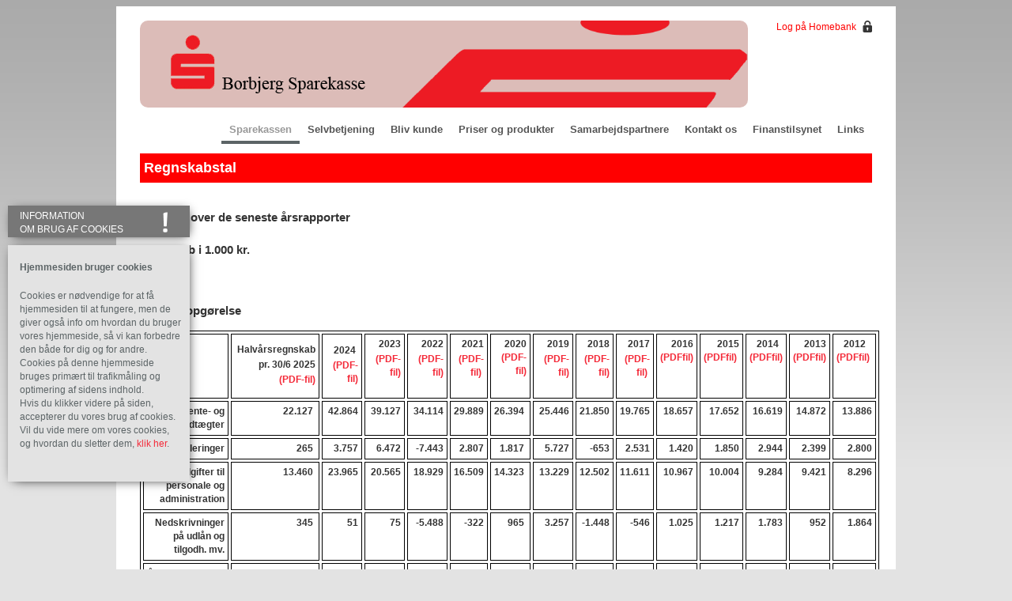

--- FILE ---
content_type: text/html; charset=utf-8
request_url: https://www.borbjergsparekasse.dk/Regnskabstal.51.aspx
body_size: 13998
content:
<!doctype html>
<html>
<head>
	<title>Borbjerg Sparekasse Regnskabstal</title>
	<meta name="keywords" content="borbjerg, sparekasse, lån, rente, billige, byggelån, børneopsparing, indlån, sparinvest, totalkredit, dlr, homebank">
	<meta name="description" content="borbjerg sparekasse er kendt for favorable renter og få gebyrer kombineret med god service">
	<meta name="tsorigin" content="d7213591-753f-48d5-b834-ffbb57ad0c4f">
 
	<meta http-equiv="Content-type" content="text/html; charset=UTF-8" >
	<meta name="viewport" content="initial-scale=1.0">
	<!-- CMS by Tangora Software A/S - http://www.tangora.com -->
	<script type="text/javascript">
		if (typeof(Tangora) == 'undefined') Tangora={};
		Tangora.LoadKey = '639039573123345085';
		var o = document.querySelectorAll('meta[name="tsorigin"]');
		if (o && o.length>0) { var date = new Date(); date.setTime(date.getTime() + (1 * 24 * 60 * 60 * 1000)); var expires = '; expires=' + date.toGMTString(); document.cookie = 'tsorigin=' + o[0].getAttribute('content') + expires + '; secure; path=/'; }
		Tangora.StatisticsCollectionMode = 2;
	</script>
<script type="text/javascript">

(function(){function n(){function n(n,i,r){t.push({name:n,args:i,callback:r})}var t=[],i=null;this.init=function(){i=Tangora;$ts={};$ts.addEvent=function(){n("$ts.addEvent",arguments)};$ts.ready=function(){n("$ts.ready",arguments)};$ts.Observer={};$ts.Observer.Register=function(){n("$ts.Observer.Register",arguments)};$ts.Observer.Broadcast=function(){n("$ts.Observer.Broadcast",arguments)};Tangora={};Tangora.Layout={};Tangora.Layout.Resize=function(){n("Tangora.Layout.Resize",arguments)};Tangora.Layout.Retinize=function(){n("Tangora.Layout.Retinize",arguments)};Tangora.Layout.RunResponsiveAssist=function(){n("Tangora.Layout.RunResponsiveAssist",arguments)};Tangora.Layout.RegisterLayout=function(){n("Tangora.Layout.RegisterLayout",arguments)};Tangora.Layout.RegisterLiquidLayout=function(){n("Tangora.Layout.RegisterLiquidLayout",arguments)};Tangora.Layout.RegisterListRotator=function(){n("Tangora.Layout.RegisterListRotator",arguments)};Tangora.Layout.RegisterWebkitBoxSizingBug=function(){n("Tangora.Layout.RegisterWebkitBoxSizingBug",arguments)};Tangora.Layout.UnregisterWebkitBoxSizingBug=function(){n("Tangora.Layout.UnregisterWebkitBoxSizingBug",arguments)};Tangora.Layout.RegisterDropdownNavigations=function(){n("Tangora.Layout.RegisterDropdownNavigations",arguments)};Tangora.Layout.RegisterCollapsableNavigations=function(){n("Tangora.Layout.RegisterCollapsableNavigations",arguments)};Tangora.Layout.RegisterSuckerfishFadeAssists=function(){n("Tangora.Layout.RegisterSuckerfishFadeAssists",arguments)};Tangora.Layout.RegisterSuckerfishSlideAssists=function(){n("Tangora.Layout.RegisterSuckerfishSlideAssists",arguments)};Tangora.Layout.RegisterSuckerfishTouchAssists=function(){n("Tangora.Layout.RegisterSuckerfishTouchAssists",arguments)};Tangora.Layout.RegisterCssColumnAssist=function(){n("Tangora.Layout.RegisterCssColumnAssist",arguments)};Tangora.Layout.PreloadCssBackgroundImages=function(){n("Tangora.Layout.PreloadCssBackgroundImages",arguments)};Tangora.Layout.SetBrowserSpecificStylesheet=function(){n("Tangora.Layout.SetBrowserSpecificStylesheet",arguments)};Tangora.Layout.SetTabIndexOnStateChange=function(){n("Tangora.Layout.SetTabIndexOnStateChange",arguments)};Tangora.Layout.ContentSwapTransitionManager={};Tangora.Layout.ContentSwapTransitionManager.RegisterBatch=function(){n("Tangora.Layout.ContentSwapTransitionManager.RegisterBatch",arguments)};Tangora.Layout.TransitionManager={};Tangora.Layout.TransitionManager.SetTransitionGroups=function(){n("Tangora.Layout.TransitionManager.SetTransitionGroups",arguments)};Tangora.Events={};Tangora.Events.AddHandler=function(){n("Tangora.Events.AddHandler",arguments)};Tangora.CalculationLibrary={};Tangora.CalculationLibrary.addResolver=function(){n("Tangora.CalculationLibrary.addResolver",arguments)};Tangora.Toolbars={};Tangora.Toolbars.Init=function(){n("Tangora.Toolbars.Init",arguments)};Tangora.Toolbars.removeByToolbarId=function(){n("Tangora.Toolbars.removeByToolbarId",arguments)};Tangora.Editors={};Tangora.Editors.Init=function(){n("Tangora.Editors.Init",arguments)};Tangora.ImageRotatorManager={};Tangora.ImageRotatorManager.RegisterHtmlLightBox=function(){n("Tangora.ImageRotatorManager.RegisterHtmlLightBox",arguments)};window.ImageRotator=function(){var t={};return n("window.ImageRotator",arguments,function(n){n.OnReady=t.OnReady;t=n}),t};Tangora.ListUtils={};Tangora.ListUtils.catchDataChange=function(){n("Tangora.ListUtils.catchDataChange",arguments)};Tangora.BookingUtils={};Tangora.BookingUtils.setQuantity=function(){n("Tangora.BookingUtils.setQuantity",arguments)};AddEventListener=function(){n("AddEventListener",arguments)}};this.release=function(){delete $ts;delete Tangora;delete AddEventListener;Tangora=i};this.execute=function(){for(var i,n=0;n<t.length;n++){i=t[n].name.split(".");i.pop();var r=eval(i.join(".")),u=eval(t[n].name),f=u.apply(r,t[n].args);t[n].callback&&t[n].callback(f)}}}window.tsProxy=new n})();tsProxy.init();
</script>

	<script type="text/javascript" src="/lib/package_-488066407.1234.1225.min.js?v=1234.1225" defer></script>

	<link rel="stylesheet" href="/setup/layout11/generic.css">
	<link rel="stylesheet" href="/setup/layout11/master.css">
	<link rel="stylesheet" href="/setup/layout11/TCC0MC3BMHK2B/navigation1.css">
	<link rel="stylesheet" href="/setup/layout11/TCC0MC3BMHL2G/navigation1.css">
	<link rel="stylesheet" href="/setup/layout11/TDF0JC0CBDM4L/navigation1.css">
	<link rel="stylesheet" href="/setup/layout11/TCB0MC3BMDD5F/navigation1.css">
	<!--[if IE 6]>
	<link rel="stylesheet" href="/setup/layout11/TCC0MC3BMHK2B/navigation.css">
	<link rel="stylesheet" href="/setup/layout11/TCC0MC3BMHL2G/navigation.css">
	<link rel="stylesheet" href="/setup/layout11/TDF0JC0CBDM4L/navigation.css">
	<link rel="stylesheet" href="/setup/layout11/TCB0MC3BMDD5F/navigation.css">
	<![endif]-->
	<link href="/user/css.ashx?siteid=1&pageid=51&resourceids=&ref=" rel="stylesheet" type="text/css" />

<script type="text/javascript" src="/user/script.ashx?siteid=1&pageid=51&resourceids=2,0&ref=" defer></script>

	<link rel="stylesheet" href="/setup/site.min.css">
	<!-- 
	Webdesign and programming
Occ Innovation 
Vesterbro 18
DK-9000 Aalborg
Tlf. 98 12 55 55
Fax 98 13 60 50
http://www.occ-innovation.dk
e-mail: morten@occ-innovation.dk
	-->
<script>
$ts.addEvent( window, 'DOMContentLoaded', function()
{
 //   $elm('#mergefield_navigation_level1_1').innerHTML = '';
 //  Tangora.DOM.CloneElement( $elm('#mergefield_navigation_level1 div.navigationwrapper'), $elm('#mergefield_navigation_level1_1') );
});

$ts.addEvent( window, 'DOMContentLoaded', function()
{
   // $elm('#mergefield_navigation_level2_1').innerHTML = '';
//Tangora.DOM.CloneElement( $elm('#mergefield_navigation_level2 div.navigationwrapper'), $elm('#mergefield_navigation_level2_1') );
});
</script>

	
	<script type="text/javascript">
	Tangora.Layout.RegisterLiquidLayout('sitelayout6', false);Tangora.Layout.UnregisterWebkitBoxSizingBug('sitelayout6');
	</script>
		<style type="text/css">
#page-20000008_layoutbox1{padding:10px 5px 10px 5px;background:rgb(255,0,0) none}div#page-20000008_mergefield_-20000025{padding-top:20px;padding-bottom:20px}div#pagelayout-20000008{box-sizing:border-box;-moz-box-sizing:border-box;-webkit-box-sizing:border-box;width:100%;min-height:400px;margin:0px 0px 0px 0px;padding:0px 0px 0px 0px;float:none;background:rgb(255,255,255) none;border-top-style:none;border-right-style:none;border-bottom-style:none;border-left-style:none}.pagetemplate .layoutcolumn{display:table-cell;overflow:hidden;float:none;vertical-align:top;box-sizing:border-box;-moz-box-sizing:border-box;-webkit-box-sizing:border-box}.pagetemplate .layoutcolumnset{display:table;table-layout:fixed;width:100%;box-sizing:border-box;-moz-box-sizing:border-box;-webkit-box-sizing:border-box}.pagetemplate .layoutfloatbreaker{width:0%;display:none}.pagetemplate .navigationwrapper .layoutfloatbreaker{clear:both;display:block;height:0px}.pagetemplate .layoutbox{box-sizing:border-box;-moz-box-sizing:border-box;-webkit-box-sizing:border-box;display:block}.pageheader{display:none}
	</style>
	<script type="text/javascript">
	if (typeof(Tangora.Layout) != 'undefined')
	{
		Tangora.Layout.RegisterLiquidLayout('pagelayout-20000008', false, []);
		Tangora.Layout.UnregisterWebkitBoxSizingBug('pagelayout-20000008');
	}

	</script>
	<script type="text/javascript">
window.$MagicNumber = -62135593200000;

	</script>

</head>
<body><div id="sitelayout6"><div class="layoutcolumnset" id="columnset13"><div class="layoutcolumn" id="columnset13_column1"><div class="layoutcolumnset" id="columnset12"><div class="layoutcolumn" id="columnset12_column1"><div class="layoutcolumnset" id="columnset14"><div class="layoutcolumn" id="columnset14_column1"></div><div class="layoutfloatbreaker"></div></div><div class="layoutcolumnset" id="columnset18"><div class="layoutcolumn" id="columnset18_column1"><div class="layoutcolumnset" id="columnset19"><div class="layoutcolumn" id="columnset19_column1"><div id="mergefield_logo1" class="mergefield_image"><a href="/"><img src="/media/logo1.png" alt="logo1.png" width="273" height="85" /></a></div></div><div class="layoutcolumn" id="columnset19_column2"><div id="mergefield_header-bg-red" class="mergefield_image"><img src="/media/header-bg-red.png" alt="header-bg-red" /></div></div><div class="layoutfloatbreaker"></div></div></div><div class="layoutcolumn" id="columnset18_column2"><div id="mergefield_Very-Basic-Lock-icon" class="mergefield_image"><a href="https://www.portalbank.dk/9634/"><img src="/media/imagegenerator/15x0/Very-Basic-Lock-icon.png" alt="Very-Basic-Lock-icon" width="15" /></a></div><div id="mergefield_richtext5">
<a href="https://www.portalbank.dk/9634/" target="_self" class="inlinelink"><span style="color: rgb(255, 0, 0);">Log på Homebank</span></a>
</div></div><div class="layoutfloatbreaker"></div></div><div class="layoutcolumnset" id="columnset8"><div class="layoutcolumn" id="columnset8_column1"><div id="mergefield_menu-arrow-down" class="mergefield_image"><a href="#" onclick="Tangora.Layout.TransitionManager.RunTransition('mergefield_navigation_level1_1', this);return false"><img src="/media/menu-arrow-down.png" alt="menu-arrow-down.png" width="128" height="48" data-ts-transitiontriggerstate2="/media/menu-arrow-up.png" /></a></div></div><div class="layoutfloatbreaker"></div></div><div class="layoutcolumnset" id="columnset9"><div class="layoutcolumn" id="columnset9_column1"><div id="mergefield_navigation_level1_1" class="TCC0MC3BMHK2B" data-ts-transitiontype="pushtopdown" data-ts-transitionstate="state1"><div class="navigationwrapper"><ul class="navigationlist"><li id="navigationlistitem_1" class="navigationlistitem activeitem firstitem"><a href="/Sparekassen.1.aspx" class="activelink"><span>Sparekassen</span></a><div class="navigationwrapper"><ul class="navigationlist"><li id="navigationlistitem_51" class="navigationlistitem activeitem selecteditem firstitem"><a href="/Regnskabstal.51.aspx" class="activelink"><span>Regnskabstal</span></a></li><li id="navigationlistitem_28" class="navigationlistitem"><a href="/Bestyrelse.28.aspx"><span>Bestyrelse</span></a></li><li id="navigationlistitem_259" class="navigationlistitem"><a href="/Vilkår-for-behandling-af-personoplysninger-i-Borbjerg-Sparekasse-(Privacy-Policy).259.aspx"><span>Vilkår for behandling af personoplysninger i Borbjerg Sparekasse (Privacy Policy)</span></a></li><li id="navigationlistitem_30" class="navigationlistitem"><a href="/Repræsentantskab.30.aspx"><span>Repræsentantskab</span></a></li><li id="navigationlistitem_230" class="navigationlistitem"><a href="/Kend-din-kunde.230.aspx"><span>Kend din kunde</span></a></li><li id="navigationlistitem_81" class="navigationlistitem"><a href="/Nyttige-oplysninger.81.aspx"><span>Nyttige oplysninger</span></a></li><li id="navigationlistitem_90" class="navigationlistitem"><a href="/Klagevejledning.90.aspx"><span>Klagevejledning</span></a></li><li id="navigationlistitem_92" class="navigationlistitem"><a href="/Borbjerg-Sparekasses-historie.92.aspx"><span>Borbjerg Sparekasses historie</span></a></li><li id="navigationlistitem_128" class="navigationlistitem"><a href="/Vilkår-og-betingelser-m.v.128.aspx"><span>Vilkår og betingelser m.v.</span></a></li><li id="navigationlistitem_130" class="navigationlistitem"><a href="/Tilgængelighedserklæring.130.aspx"><span>Tilgængelighedserklæring</span></a></li><li id="navigationlistitem_139" class="navigationlistitem"><a href="/Vedtægter.139.aspx" data-pagetype="link"><span>Vedtægter</span></a></li><li id="navigationlistitem_228" class="navigationlistitem"><a href="/Rettigheder---betalinger-i-Europa.228.aspx" data-pagetype="link"><span>Rettigheder - betalinger i Europa</span></a></li><li id="navigationlistitem_141" class="navigationlistitem"><a href="/Corporate-Governance.141.aspx" data-pagetype="link"><span>Corporate Governance</span></a></li><li id="navigationlistitem_142" class="navigationlistitem"><a href="/Sådan-skifter-du-pengeinstitut.142.aspx" data-pagetype="link"><span>Sådan skifter du pengeinstitut</span></a></li><li id="navigationlistitem_146" class="navigationlistitem"><a href="/Søjle-3-rapport-2024-(Risikorapport).146.aspx" data-pagetype="link"><span>Søjle 3-rapport 2024 (Risikorapport)</span></a></li><li id="navigationlistitem_223" class="navigationlistitem"><a href="/Borbjerg-Sparekasse.-5.5-Søjle-3-oplysninger-pr.-30.06.2025.223.aspx" data-pagetype="link"><span>Borbjerg Sparekasse. 5.5 Søjle 3 oplysninger pr. 30.06.2025</span></a></li><li id="navigationlistitem_155" class="navigationlistitem"><a href="/Garantiformuen-(Indskydergaranti).155.aspx" data-pagetype="link"><span>Garantiformuen (Indskydergaranti)</span></a></li><li id="navigationlistitem_199" class="navigationlistitem"><a href="/Lønpolitik.199.aspx" data-pagetype="link"><span>Lønpolitik</span></a></li><li id="navigationlistitem_231" class="navigationlistitem lastitem"><a href="/Vederlagsrapport-2024.231.aspx"><span>Vederlagsrapport 2024</span></a></li></ul><div class="layoutfloatbreaker"></div></div></li><li id="navigationlistitem_2" class="navigationlistitem"><a href="/Selvbetjening.2.aspx"><span>Selvbetjening</span></a></li><li id="navigationlistitem_109" class="navigationlistitem"><a href="/Bliv-kunde.109.aspx"><span>Bliv kunde</span></a></li><li id="navigationlistitem_5" class="navigationlistitem"><a href="/Priser-og-produkter.5.aspx"><span>Priser og produkter</span></a></li><li id="navigationlistitem_42" class="navigationlistitem"><a href="/Samarbejdspartnere.42.aspx"><span>Samarbejdspartnere</span></a></li><li id="navigationlistitem_75" class="navigationlistitem"><a href="/Kontakt-os.75.aspx"><span>Kontakt os</span></a></li><li id="navigationlistitem_266" class="navigationlistitem"><a href="/Finanstilsynet.266.aspx"><span>Finanstilsynet</span></a></li><li id="navigationlistitem_64" class="navigationlistitem lastitem"><a href="/Links.64.aspx"><span>Links</span></a></li></ul><div class="layoutfloatbreaker"></div></div></div></div><div class="layoutfloatbreaker"></div></div></div><div class="layoutfloatbreaker"></div></div><div id="mergefield_navigation_level1" class="TDF0JC0CBDM4L sfnavlevel1"><div class="navigationwrapper"><ul class="navigationlist"><li class="navigationlistitem activeitem firstitem" id="navigationlistitem_1"><a class="activelink" href="/Sparekassen.1.aspx" ><span>Sparekassen</span></a><div class="TCB0MC3BMDD5F sfnavlevel2" id="mergefield_navigation_level2_sub_1"><div class="navigationwrapper"><ul class="navigationlist"><li class="navigationlistitem activeitem firstitem" id="navigationlistitem_51"><a class="activelink" href="/Regnskabstal.51.aspx" ><span>Regnskabstal</span></a></li><li class="navigationlistitem" id="navigationlistitem_28"><a href="/Bestyrelse.28.aspx" ><span>Bestyrelse</span></a></li><li class="navigationlistitem" id="navigationlistitem_259"><a href="/Vilkår-for-behandling-af-personoplysninger-i-Borbjerg-Sparekasse-(Privacy-Policy).259.aspx" ><span>Vilkår for behandling af personoplysninger i Borbjerg Sparekasse (Privacy Policy)</span></a></li><li class="navigationlistitem" id="navigationlistitem_30"><a href="/Repræsentantskab.30.aspx" ><span>Repræsentantskab</span></a></li><li class="navigationlistitem" id="navigationlistitem_230"><a href="/Kend-din-kunde.230.aspx" ><span>Kend din kunde</span></a></li><li class="navigationlistitem" id="navigationlistitem_81"><a href="/Nyttige-oplysninger.81.aspx" ><span>Nyttige oplysninger</span></a></li><li class="navigationlistitem" id="navigationlistitem_90"><a href="/Klagevejledning.90.aspx" ><span>Klagevejledning</span></a></li><li class="navigationlistitem" id="navigationlistitem_92"><a href="/Borbjerg-Sparekasses-historie.92.aspx" ><span>Borbjerg Sparekasses historie</span></a></li><li class="navigationlistitem" id="navigationlistitem_128"><a href="/Vilkår-og-betingelser-m.v.128.aspx" ><span>Vilkår og betingelser m.v.</span></a></li><li class="navigationlistitem" id="navigationlistitem_130"><a href="/Tilgængelighedserklæring.130.aspx" ><span>Tilgængelighedserklæring</span></a></li><li class="navigationlistitem" id="navigationlistitem_139"><a href="/Vedtægter.139.aspx" data-pagetype="link"><span>Vedtægter</span></a></li><li class="navigationlistitem" id="navigationlistitem_228"><a href="/Rettigheder---betalinger-i-Europa.228.aspx" data-pagetype="link"><span>Rettigheder - betalinger i Europa</span></a></li><li class="navigationlistitem" id="navigationlistitem_141"><a href="/Corporate-Governance.141.aspx" data-pagetype="link"><span>Corporate Governance</span></a></li><li class="navigationlistitem" id="navigationlistitem_142"><a href="/Sådan-skifter-du-pengeinstitut.142.aspx" data-pagetype="link"><span>Sådan skifter du pengeinstitut</span></a></li><li class="navigationlistitem" id="navigationlistitem_146"><a href="/Søjle-3-rapport-2024-(Risikorapport).146.aspx" data-pagetype="link"><span>Søjle 3-rapport 2024 (Risikorapport)</span></a></li><li class="navigationlistitem" id="navigationlistitem_223"><a href="/Borbjerg-Sparekasse.-5.5-Søjle-3-oplysninger-pr.-30.06.2025.223.aspx" data-pagetype="link"><span>Borbjerg Sparekasse. 5.5 Søjle 3 oplysninger pr. 30.06.2025</span></a></li><li class="navigationlistitem" id="navigationlistitem_155"><a href="/Garantiformuen-(Indskydergaranti).155.aspx" data-pagetype="link"><span>Garantiformuen (Indskydergaranti)</span></a></li><li class="navigationlistitem" id="navigationlistitem_199"><a href="/Lønpolitik.199.aspx" data-pagetype="link"><span>Lønpolitik</span></a></li><li class="navigationlistitem lastitem" id="navigationlistitem_231"><a href="/Vederlagsrapport-2024.231.aspx" ><span>Vederlagsrapport 2024</span></a></li></ul><div class="layoutfloatbreaker"></div></div></div></li><li class="navigationlistitem" id="navigationlistitem_2"><a href="/Selvbetjening.2.aspx" ><span>Selvbetjening</span></a><div class="TCB0MC3BMDD5F sfnavlevel2" id="mergefield_navigation_level2_sub_2"><div class="navigationwrapper"><ul class="navigationlist"><li class="navigationlistitem firstitem" id="navigationlistitem_209"><a href="/Kortindsigelse.209.aspx" data-pagetype="link"><span>Kortindsigelse</span></a></li><li class="navigationlistitem" id="navigationlistitem_60"><a href="/Netbank.60.aspx" ><span>Netbank</span></a></li><li class="navigationlistitem" id="navigationlistitem_154"><a href="/Mobilbank.154.aspx" ><span>Mobilbank</span></a></li><li class="navigationlistitem" id="navigationlistitem_219"><a href="/MobilePay.219.aspx" ><span>MobilePay</span></a></li><li class="navigationlistitem" id="navigationlistitem_212"><a href="/Apple-Pay.212.aspx" ><span>Apple Pay</span></a></li><li class="navigationlistitem" id="navigationlistitem_213"><a href="/Google-Pay.213.aspx" ><span>Google Pay</span></a></li><li class="navigationlistitem" id="navigationlistitem_83"><a href="/E-Boks.83.aspx" ><span>E-Boks</span></a></li><li class="navigationlistitem" id="navigationlistitem_91"><a href="/Besked-service.91.aspx" ><span>Besked service</span></a></li><li class="navigationlistitem" id="navigationlistitem_39"><a href="/Pengeautomat.39.aspx" ><span>Pengeautomat</span></a></li><li class="navigationlistitem" id="navigationlistitem_169"><a href="/Cookies-i-netbank.169.aspx" ><span>Cookies i netbank</span></a></li><li class="navigationlistitem" id="navigationlistitem_193"><a href="/Send-os-dine-skatteoplysninger.193.aspx" ><span>Send os dine skatteoplysninger</span></a></li><li class="navigationlistitem lastitem" id="navigationlistitem_200"><a href="/PSD2.200.aspx" ><span>PSD2</span></a></li></ul><div class="layoutfloatbreaker"></div></div></div></li><li class="navigationlistitem" id="navigationlistitem_109"><a href="/Bliv-kunde.109.aspx" ><span>Bliv kunde</span></a></li><li class="navigationlistitem" id="navigationlistitem_5"><a href="/Priser-og-produkter.5.aspx" ><span>Priser og produkter</span></a><div class="TCB0MC3BMDD5F sfnavlevel2" id="mergefield_navigation_level2_sub_4"><div class="navigationwrapper"><ul class="navigationlist"><li class="navigationlistitem firstitem" id="navigationlistitem_94"><a href="/Rentesatser-ind--og-udlån--skiltning---pristavlen-(standard-lånetype).94.aspx" ><span>Rentesatser ind- og udlån & skiltning - pristavlen (standard lånetype)</span></a></li><li class="navigationlistitem" id="navigationlistitem_225"><a href="/Priser-serviceydelser-og-kort.225.aspx" ><span>Priser serviceydelser og kort</span></a></li><li class="navigationlistitem" id="navigationlistitem_161"><a href="/MultiPLUS.161.aspx" data-pagetype="link"><span>MultiPLUS</span></a></li><li class="navigationlistitem" id="navigationlistitem_162"><a href="/MultiPLUS-ung.162.aspx" data-pagetype="link"><span>MultiPLUS ung</span></a></li><li class="navigationlistitem" id="navigationlistitem_238"><a href="/Basal-betalingskonto.238.aspx" ><span>Basal betalingskonto</span></a></li><li class="navigationlistitem" id="navigationlistitem_34"><a href="/Gruppeforsikringer.34.aspx" ><span>Gruppeforsikringer</span></a></li><li class="navigationlistitem" id="navigationlistitem_205"><a href="/God-skik-bekendtgørelsen-§-14-Privatsikring.205.aspx" ><span>God skik bekendtgørelsen § 14 Privatsikring</span></a></li><li class="navigationlistitem" id="navigationlistitem_224"><a href="/God-skik-bekendtgørelsen-§-14-Nærpension.224.aspx" data-pagetype="link"><span>God skik bekendtgørelsen § 14 Nærpension</span></a></li><li class="navigationlistitem" id="navigationlistitem_37"><a href="/Kort-om-kort.37.aspx" ><span>Kort om kort</span></a></li><li class="navigationlistitem" id="navigationlistitem_38"><a href="/Sikkerhed-omkring-kort.38.aspx" ><span>Sikkerhed omkring kort</span></a></li><li class="navigationlistitem" id="navigationlistitem_88"><a href="/Billige-byggelån.88.aspx" ><span>Billige byggelån</span></a></li><li class="navigationlistitem" id="navigationlistitem_107"><a href="/Tænk-dig-om-før-du-låner.107.aspx" ><span>Tænk dig om før du låner</span></a></li><li class="navigationlistitem" id="navigationlistitem_221"><a href="/Valutakurser-inkl.-kursfradrag-og-kurstillæg.221.aspx" ><span>Valutakurser inkl. kursfradrag og kurstillæg</span></a></li><li class="navigationlistitem" id="navigationlistitem_211"><a href="/Investering.211.aspx" ><span>Investering</span></a></li><li class="navigationlistitem lastitem" id="navigationlistitem_264"><a href="/Inspirationsvideo-økonomisk-sikring-af-fremtiden.264.aspx" ><span>Inspirationsvideo økonomisk sikring af fremtiden</span></a></li></ul><div class="layoutfloatbreaker"></div></div></div></li><li class="navigationlistitem" id="navigationlistitem_42"><a href="/Samarbejdspartnere.42.aspx" ><span>Samarbejdspartnere</span></a><div class="TCB0MC3BMDD5F sfnavlevel2" id="mergefield_navigation_level2_sub_5"><div class="navigationwrapper"><ul class="navigationlist"><li class="navigationlistitem firstitem" id="navigationlistitem_43"><a href="/Totalkredit.43.aspx" ><span>Totalkredit</span></a></li><li class="navigationlistitem" id="navigationlistitem_44"><a href="/DLR-Kredit.44.aspx" ><span>DLR Kredit</span></a></li><li class="navigationlistitem" id="navigationlistitem_76"><a href="/Sparinvest.76.aspx" data-pagetype="link"><span>Sparinvest</span></a></li><li class="navigationlistitem" id="navigationlistitem_97"><a href="/Bankinvest.97.aspx" data-pagetype="link"><span>Bankinvest</span></a></li><li class="navigationlistitem lastitem" id="navigationlistitem_234"><a href="/Privatsikring.234.aspx" data-pagetype="link"><span>Privatsikring</span></a></li></ul><div class="layoutfloatbreaker"></div></div></div></li><li class="navigationlistitem" id="navigationlistitem_75"><a href="/Kontakt-os.75.aspx" ><span>Kontakt os</span></a></li><li class="navigationlistitem" id="navigationlistitem_266"><a href="/Finanstilsynet.266.aspx" ><span>Finanstilsynet</span></a></li><li class="navigationlistitem lastitem" id="navigationlistitem_64"><a href="/Links.64.aspx" ><span>Links</span></a></li></ul><div class="layoutfloatbreaker"></div></div></div><div class="layoutcolumnset" id="columnset11"><div class="layoutcolumn" id="columnset11_column1"><div id="mergefield_main"><div id="pagelayout-20000008" class="pagetemplate"><div class="layoutbox" id="page-20000008_layoutbox1"><div id="page-20000008_mergefield_richtext1">
<h1 class="page-title">Regnskabstal</h1>
</div></div><div id="page-20000008_mergefield_-20000025"><!-- Normal start --><h3 class='pageheader'>Regnskabstal</h3><TABLE cellpadding="0" cellspacing="0" border="0" width="100%">
  <TR>
   <TD vAlign="top"><h2 class='sectionheader'><a name='s94'>Oversigt over de seneste&nbsp;årsrapporter</a></h2></TD>
  </TR>
  <TR>
  <TD vAlign="top">
    
    <h4 class="sectionheader"></h4><h4 class="sectionheader"><p class="sectionintro section">Alle beløb i 1.000 kr.</p></h4>
    <p class="section"><br/>&nbsp;</p>
    
   </TD>
  </TR>
</TABLE><TABLE cellpadding="0" cellspacing="0" border="0" width="100%">
  <TR>
   <TD vAlign="top"></TD>
  </TR>
  <TR>
  <TD vAlign="top">
    
    <h4 class="sectionheader">Resultatopgørelse</h4><h4 class="sectionheader"><table style="border: 1px solid rgb(0, 0, 0); border-image: none; width: 92%; height: 238px;" border="0" cellspacing="3" cellpadding="4"><tbody><tr><td align="left" class="section" valign="top" style="border: 1px solid rgb(0, 0, 0); width: 1%; text-align: right; vertical-align: middle;">&nbsp;</td><td align="left" class="section" valign="top" style="border: 1px solid rgb(0, 0, 0); width: 0.5%; text-align: right; vertical-align: middle;"><p class="section">&nbsp;Halvårsregnskab</p><p class="section">pr. 30/6 2025<br/></p><p class="section"><a href="/ref.aspx?id=853" class="inlinelink">(PDF-fil)</a></p></td><td align="left" class="section" valign="top" style="border: 1px solid rgb(0, 0, 0); width: 0.5%; text-align: right; vertical-align: middle;"><p class="section" style="text-align: right;">2024&nbsp;</p><p class="section"><a href="/ref.aspx?id=821" class="inlinelink" target="_blank">(PDF-fil)</a></p></td><td align="left" class="section" valign="top" style="border: 1px solid rgb(0, 0, 0); width: 0.5%; text-align: right; vertical-align: top;"><p class="section">2023</p><p class="section"><a href="/ref.aspx?id=761" class="inlinelink" target="_blank">(PDF-fil)</a></p></td><td align="left" class="section" valign="top" style="border: 1px solid rgb(0, 0, 0); width: 0.5%; text-align: right; vertical-align: top;"><p class="section">2022</p><p class="section"><b><a href="/ref.aspx?id=722" class="inlinelink" target="_blank">(PDF-fil)</a></b></p>&nbsp;</td><td align="left" class="section" valign="top" style="border: 1px solid rgb(0, 0, 0); width: 1%; text-align: right; vertical-align: top;"><p class="section">2021</p><p class="section"><a href="/ref.aspx?id=665" class="inlinelink">(PDF-fil)</a>&nbsp;</p></td><td align="left" class="section" valign="top" style="border: 1px solid rgb(0, 0, 0); width: 1%; text-align: right; vertical-align: top;">2020<br/><a class="inlinelink" href="/ref.aspx?id=623">(PDF-fil)</a><br/></td><td align="left" class="section" valign="top" style="border: 1px solid rgb(0, 0, 0); width: 2%; text-align: right; vertical-align: top;"><p class="section">&nbsp;2019</p><p class="section"><a class="inlinelink" href="/ref.aspx?id=587" target="_blank">(PDF-fil)</a><br/>&nbsp;</p></td><td align="left" class="section" valign="top" style="border: 1px solid rgb(0, 0, 0); width: 2%; text-align: right; vertical-align: top;"><p class="section">&nbsp;2018</p><p class="section"><a class="inlinelink" href="/ref.aspx?id=519">(PDF-</a><a class="inlinelink" href="/ref.aspx?id=518">fil)</a></p></td><td align="left" class="section" valign="top" style="border: 1px solid rgb(0, 0, 0); width: 2%; text-align: right; vertical-align: top;"><p class="section">2017</p><p class="section"><a class="inlinelink" href="/ref.aspx?id=490">(PDF-fil)</a>&nbsp;</p></td><td align="left" class="section" valign="top" style="border: 1px solid rgb(0, 0, 0); width: 2%; text-align: right; vertical-align: top;">2016<br/><a class="inlinelink" href="/ref.aspx?id=429" target="_blank">(PDFfil)</a><br/><br/>&nbsp;</td><td align="right" class="section" valign="top" style="border: 1px solid rgb(0, 0, 0); width: 2%; text-align: right;">2015<br/><a class="inlinelink" href="/ref.aspx?id=397" target="_blank">(PDFfil)</a>&nbsp;</td><td align="right" class="section" valign="top" style="border: 1px solid rgb(0, 0, 0); width: 2%; text-align: right;"><p align="center" class="section">&nbsp;2014<br/><a class="inlinelink" href="/ref.aspx?id=362" target="_blank">(PDFfil)<br/></a></p></td><td align="right" class="section" valign="top" style="border: 1px solid rgb(0, 0, 0); width: 2%; text-align: right;"><p class="section">2013<br/><a class="inlinelink" href="/ref.aspx?id=333" target="_blank">(PDFfil)</a><br/>&nbsp;</p></td><td align="right" class="section" valign="top" style="border: 1px solid rgb(0, 0, 0); width: 2%; text-align: right;"><p align="center" class="section">2012<br/><a class="inlinelink" href="/ref.aspx?id=263" target="_blank">(PDFfil)</a>&nbsp;</p></td></tr><tr><td align="left" class="section" valign="top" style="border: 1px solid rgb(0, 0, 0); width: 1%; text-align: right;">Netto rente- og gebyrindtægter</td><td align="left" class="section" valign="top" style="border: 1px solid rgb(0, 0, 0); width: 0.5%; text-align: right;">22.127&nbsp;</td><td align="left" class="section" valign="top" style="border: 1px solid rgb(0, 0, 0); width: 0.5%; text-align: right;">&nbsp;42.864</td><td align="left" class="section" valign="top" style="border: 1px solid rgb(0, 0, 0); width: 0.5%; text-align: right; vertical-align: top;">&nbsp;39.127</td><td align="left" class="section" valign="top" style="border: 1px solid rgb(0, 0, 0); width: 0.5%; text-align: right; vertical-align: top;">34.114</td><td align="left" class="section" valign="top" style="border: 1px solid rgb(0, 0, 0); width: 1%; text-align: right; vertical-align: top;">29.889</td><td align="left" class="section" valign="top" style="border: 1px solid rgb(0, 0, 0); width: 1%; text-align: right; vertical-align: top;">26.394&nbsp;</td><td align="left" class="section" valign="top" style="border: 1px solid rgb(0, 0, 0); border-image: none; width: 2%; text-align: right; vertical-align: top;"><p class="section">25.446</p></td><td align="left" class="section" valign="top" style="border: 1px solid rgb(0, 0, 0); border-image: none; width: 2%; text-align: right; vertical-align: top;">21.850</td><td align="left" class="section" valign="top" style="border: 1px solid rgb(0, 0, 0); border-image: none; width: 2%; text-align: right; vertical-align: top;">19.765</td><td align="left" class="section" valign="top" style="border: 1px solid rgb(0, 0, 0); border-image: none; width: 2%; text-align: right; vertical-align: top;">&nbsp;18.657</td><td align="right" class="section" valign="top" style="border: 1px solid rgb(0, 0, 0); width: 2%; text-align: right;"><p class="section">17.652</p></td><td align="right" class="section" valign="top" style="border: 1px solid rgb(0, 0, 0); width: 2%; text-align: right;">16.619</td><td align="right" class="section" valign="top" style="border: 1px solid rgb(0, 0, 0); width: 2%; text-align: right;">14.872</td><td align="right" class="section" valign="top" style="border: 1px solid rgb(0, 0, 0); width: 2%; text-align: right;">13.886</td></tr><tr><td align="left" class="section" valign="top" style="border: 1px solid rgb(0, 0, 0); width: 1%; text-align: right;">Kursreguleringer</td><td align="left" class="section" valign="top" style="border: 1px solid rgb(0, 0, 0); width: 0.5%; text-align: right;">265&nbsp;</td><td align="left" class="section" valign="top" style="border: 1px solid rgb(0, 0, 0); width: 0.5%; text-align: right;">&nbsp;3.757</td><td align="left" class="section" valign="top" style="border: 1px solid rgb(0, 0, 0); width: 0.5%; text-align: right;">&nbsp;6.472</td><td align="left" class="section" valign="top" style="border: 1px solid rgb(0, 0, 0); width: 0.5%; text-align: right;">-7.443</td><td align="left" class="section" valign="top" style="border: 1px solid rgb(0, 0, 0); width: 1%; text-align: right;">2.807</td><td align="left" class="section" valign="top" style="border: 1px solid rgb(0, 0, 0); width: 1%; text-align: right;">1.817&nbsp;</td><td align="left" class="section" valign="top" style="border: 1px solid rgb(0, 0, 0); border-image: none; width: 2%; text-align: right;">5.727</td><td align="left" class="section" valign="top" style="border: 1px solid rgb(0, 0, 0); border-image: none; width: 2%; text-align: right;">-653</td><td align="left" class="section" valign="top" style="border: 1px solid rgb(0, 0, 0); border-image: none; width: 2%; text-align: right;">2.531</td><td align="left" class="section" valign="top" style="border: 1px solid rgb(0, 0, 0); border-image: none; width: 2%; text-align: right;">&nbsp;1.420</td><td align="right" class="section" valign="top" style="border: 1px solid rgb(0, 0, 0); width: 2%; text-align: right;">&nbsp;1.850</td><td align="right" class="section" valign="top" style="border: 1px solid rgb(0, 0, 0); width: 2%; text-align: right;">2.944</td><td align="right" class="section" valign="top" style="border: 1px solid rgb(0, 0, 0); width: 2%; text-align: right;">2.399</td><td align="right" class="section" valign="top" style="border: 1px solid rgb(0, 0, 0); width: 2%; text-align: right;">&nbsp;2.800</td></tr><tr><td align="left" class="section" valign="top" style="border: 1px solid rgb(0, 0, 0); width: 1%; text-align: right;">Udgifter til personale og administration</td><td align="left" class="section" valign="top" style="border: 1px solid rgb(0, 0, 0); width: 0.5%; text-align: right;">13.460&nbsp;</td><td align="left" class="section" valign="top" style="border: 1px solid rgb(0, 0, 0); width: 0.5%; text-align: right;">&nbsp;23.965</td><td align="left" class="section" valign="top" style="border: 1px solid rgb(0, 0, 0); width: 0.5%; text-align: right;">&nbsp;20.565</td><td align="left" class="section" valign="top" style="border: 1px solid rgb(0, 0, 0); width: 0.5%; text-align: right;">18.929</td><td align="left" class="section" valign="top" style="border: 1px solid rgb(0, 0, 0); width: 1%; text-align: right;">16.509</td><td align="left" class="section" valign="top" style="border: 1px solid rgb(0, 0, 0); width: 1%; text-align: right;">14.323&nbsp;</td><td align="left" class="section" valign="top" style="border: 1px solid rgb(0, 0, 0); border-image: none; width: 2%; text-align: right;">&nbsp;13.229</td><td align="left" class="section" valign="top" style="border: 1px solid rgb(0, 0, 0); border-image: none; width: 2%; text-align: right;">12.502</td><td align="left" class="section" valign="top" style="border: 1px solid rgb(0, 0, 0); border-image: none; width: 2%; text-align: right;">11.611</td><td align="left" class="section" valign="top" style="border: 1px solid rgb(0, 0, 0); border-image: none; width: 2%; text-align: right;">&nbsp;10.967</td><td align="right" class="section" valign="top" style="border: 1px solid rgb(0, 0, 0); width: 2%; text-align: right;">10.004</td><td align="right" class="section" valign="top" style="border: 1px solid rgb(0, 0, 0); width: 2%; text-align: right;">9.284</td><td align="right" class="section" valign="top" style="border: 1px solid rgb(0, 0, 0); width: 2%; text-align: right;">9.421</td><td align="right" class="section" valign="top" style="border: 1px solid rgb(0, 0, 0); width: 2%; text-align: right;">8.296</td></tr><tr><td align="left" class="section" valign="top" style="border: 1px solid rgb(0, 0, 0); width: 1%; text-align: right;">Nedskrivninger på udlån og tilgodh. mv.</td><td align="left" class="section" valign="top" style="border: 1px solid rgb(0, 0, 0); width: 0.5%; text-align: right;">345&nbsp;</td><td align="left" class="section" valign="top" style="border: 1px solid rgb(0, 0, 0); width: 0.5%; text-align: right;">&nbsp;51</td><td align="left" class="section" valign="top" style="border: 1px solid rgb(0, 0, 0); width: 0.5%; text-align: right;">75</td><td align="left" class="section" valign="top" style="border: 1px solid rgb(0, 0, 0); width: 0.5%; text-align: right;">&nbsp;-5.488</td><td align="left" class="section" valign="top" style="border: 1px solid rgb(0, 0, 0); width: 1%; text-align: right;">&nbsp;-322</td><td align="left" class="section" valign="top" style="border: 1px solid rgb(0, 0, 0); width: 1%; text-align: right;">965&nbsp;</td><td align="left" class="section" valign="top" style="border: 1px solid rgb(0, 0, 0); border-image: none; width: 2%; text-align: right;">3.257</td><td align="left" class="section" valign="top" style="border: 1px solid rgb(0, 0, 0); border-image: none; width: 2%; text-align: right;">-1.448</td><td align="left" class="section" valign="top" style="border: 1px solid rgb(0, 0, 0); border-image: none; width: 2%; text-align: right;">-546</td><td align="left" class="section" valign="top" style="border: 1px solid rgb(0, 0, 0); border-image: none; width: 2%; text-align: right;">&nbsp;1.025</td><td align="right" class="section" valign="top" style="border: 1px solid rgb(0, 0, 0); width: 2%; text-align: right;">1.217</td><td align="right" class="section" valign="top" style="border: 1px solid rgb(0, 0, 0); width: 2%; text-align: right;">1.783</td><td align="right" class="section" valign="top" style="border: 1px solid rgb(0, 0, 0); width: 2%; text-align: right;">&nbsp;952</td><td align="right" class="section" valign="top" style="border: 1px solid rgb(0, 0, 0); width: 2%; text-align: right;">1.864</td></tr><tr><td align="left" class="section" valign="top" style="border: 1px solid rgb(0, 0, 0); width: 1%; text-align: right;"><strong>Årets resultat før skat</strong></td><td align="left" class="section" valign="top" style="border: 1px solid rgb(0, 0, 0); width: 0.5%; text-align: right;">8.498&nbsp;</td><td align="left" class="section" valign="top" style="border: 1px solid rgb(0, 0, 0); width: 0.5%; text-align: right;">&nbsp;22.259</td><td align="left" class="section" valign="top" style="border: 1px solid rgb(0, 0, 0); width: 0.5%; text-align: right;">&nbsp;24.546</td><td align="left" class="section" valign="top" style="border: 1px solid rgb(0, 0, 0); width: 0.5%; text-align: right;">&nbsp;12.871</td><td align="left" class="section" valign="top" style="border: 1px solid rgb(0, 0, 0); width: 1%; text-align: right;">12.855</td><td align="left" class="section" valign="top" style="border: 1px solid rgb(0, 0, 0); width: 1%; text-align: right;">12.704&nbsp;</td><td align="left" class="section" valign="top" style="border: 1px solid rgb(0, 0, 0); border-image: none; width: 2%; text-align: right;"><b>14.371</b></td><td align="left" class="section" valign="top" style="border: 1px solid rgb(0, 0, 0); border-image: none; width: 2%; text-align: right;"><b>10.012</b></td><td align="left" class="section" valign="top" style="border: 1px solid rgb(0, 0, 0); border-image: none; width: 2%; text-align: right;"><b>11.119</b></td><td align="left" class="section" valign="top" style="border: 1px solid rgb(0, 0, 0); border-image: none; width: 2%; text-align: right;"><b>&nbsp;7.970</b></td><td align="right" class="section" valign="top" style="border: 1px solid rgb(0, 0, 0); width: 2%; text-align: right;"><b>7.631</b></td><td align="right" class="section" valign="top" style="border: 1px solid rgb(0, 0, 0); width: 2%; text-align: right;"><strong>7.804</strong></td><td align="right" class="section" valign="top" style="border: 1px solid rgb(0, 0, 0); width: 2%; text-align: right;"><strong>6.299</strong></td><td align="right" class="section" valign="top" style="border: 1px solid rgb(0, 0, 0); width: 2%; text-align: right;"><strong>6.036</strong></td></tr><tr><td align="left" class="section" valign="top" style="border: 1px solid rgb(0, 0, 0); width: 1%; text-align: right;">Skat</td><td align="left" class="section" valign="top" style="border: 1px solid rgb(0, 0, 0); width: 0.5%; text-align: right;">2.209&nbsp;</td><td align="left" class="section" valign="top" style="border: 1px solid rgb(0, 0, 0); width: 0.5%; text-align: right;">&nbsp;5.495</td><td align="left" class="section" valign="top" style="border: 1px solid rgb(0, 0, 0); width: 0.5%; text-align: right;">5.733&nbsp;</td><td align="left" class="section" valign="top" style="border: 1px solid rgb(0, 0, 0); width: 0.5%; text-align: right;">&nbsp;2.493</td><td align="left" class="section" valign="top" style="border: 1px solid rgb(0, 0, 0); width: 1%; text-align: right;">3.235</td><td align="left" class="section" valign="top" style="border: 1px solid rgb(0, 0, 0); width: 1%; text-align: right;">2.500&nbsp;</td><td align="left" class="section" valign="top" style="border: 1px solid rgb(0, 0, 0); border-image: none; width: 2%; text-align: right;">1.985</td><td align="left" class="section" valign="top" style="border: 1px solid rgb(0, 0, 0); border-image: none; width: 2%; text-align: right;">1.813</td><td align="left" class="section" valign="top" style="border: 1px solid rgb(0, 0, 0); border-image: none; width: 2%; text-align: right;">2.162</td><td align="left" class="section" valign="top" style="border: 1px solid rgb(0, 0, 0); border-image: none; width: 2%; text-align: right;">&nbsp;1.673</td><td align="right" class="section" valign="top" style="border: 1px solid rgb(0, 0, 0); width: 2%; text-align: right;">1.476</td><td align="right" class="section" valign="top" style="border: 1px solid rgb(0, 0, 0); width: 2%; text-align: right;">1.481</td><td align="right" class="section" valign="top" style="border: 1px solid rgb(0, 0, 0); width: 2%; text-align: right;">1.568</td><td align="right" class="section" valign="top" style="border: 1px solid rgb(0, 0, 0); width: 2%; text-align: right;">&nbsp;1.542</td></tr><tr><td align="left" class="section" valign="top" style="border: 1px solid rgb(0, 0, 0); width: 1%; text-align: right;"><strong>Årets resultat</strong></td><td align="left" class="section" valign="top" style="border: 1px solid rgb(0, 0, 0); width: 0.5%; text-align: right;">6.289&nbsp;</td><td align="left" class="section" valign="top" style="border: 1px solid rgb(0, 0, 0); width: 0.5%; text-align: right;">&nbsp;16.764</td><td align="left" class="section" valign="top" style="border: 1px solid rgb(0, 0, 0); width: 0.5%; text-align: right;">18.813</td><td align="left" class="section" valign="top" style="border: 1px solid rgb(0, 0, 0); width: 0.5%; text-align: right;">10.378</td><td align="left" class="section" valign="top" style="border: 1px solid rgb(0, 0, 0); width: 1%; text-align: right;">9.620</td><td align="left" class="section" valign="top" style="border: 1px solid rgb(0, 0, 0); width: 1%; text-align: right;">10.204&nbsp;</td><td align="left" class="section" valign="top" style="border: 1px solid rgb(0, 0, 0); border-image: none; width: 2%; text-align: right;"><b>12.386</b></td><td align="left" class="section" valign="top" style="border: 1px solid rgb(0, 0, 0); border-image: none; width: 2%; text-align: right;"><b>8.199</b></td><td align="left" class="section" valign="top" style="border: 1px solid rgb(0, 0, 0); border-image: none; width: 2%; text-align: right;"><b>8.957</b></td><td align="left" class="section" valign="top" style="border: 1px solid rgb(0, 0, 0); border-image: none; width: 2%; text-align: right;"><b>&nbsp;6.297</b></td><td align="right" class="section" valign="top" style="border: 1px solid rgb(0, 0, 0); width: 2%; text-align: right;"><b>6.155</b></td><td align="right" class="section" valign="top" style="border: 1px solid rgb(0, 0, 0); width: 2%; text-align: right;"><strong>6.323</strong></td><td align="right" class="section" valign="top" style="border: 1px solid rgb(0, 0, 0); width: 2%; text-align: right;"><strong>4.731</strong></td><td align="right" class="section" valign="top" style="border: 1px solid rgb(0, 0, 0); width: 2%; text-align: right;"><strong>4.494</strong></td></tr></tbody></table></h4><h4 class="sectionheader">Balance</h4>
    <table height="694" style="border: 1px solid rgb(0, 0, 0); border-image: none; width: 92%; height: 694px;" border="0" cellspacing="3" cellpadding="4"><tbody><tr><td align="left" class="section" valign="middle" style="border: 1px solid rgb(0, 0, 0); width: 1%; text-align: right;"><h4 class="sectionheader" style="text-align: left;">Aktiver</h4></td><td align="left" class="section" valign="middle" style="border: 1px solid rgb(0, 0, 0); width: 0.5%; text-align: right;">&nbsp;<p class="section"><b>Halvårsregnskab</b></p><p class="section"><b>pr. 30/6 2025</b></p></td><td align="left" class="section" valign="middle" style="border: 1px solid rgb(0, 0, 0); width: 0.5%; text-align: right;"><p class="section">&nbsp;<b>2024</b></p></td><td align="left" class="section" valign="middle" style="border: 1px solid rgb(0, 0, 0); width: 0.5%; text-align: right;"><p class="section"><b>2023</b>&nbsp;</p></td><td align="left" class="section" valign="middle" style="border: 1px solid rgb(0, 0, 0); width: 0.5%; text-align: right;"><p class="section"><b>2022</b></p></td><td align="left" class="section" valign="middle" style="border: 1px solid rgb(0, 0, 0); width: 1%; text-align: right;"><p class="section"><b>&nbsp;2021</b><br/></p></td><td align="left" class="section" valign="middle" style="border: 1px solid rgb(0, 0, 0); width: 1%; text-align: right;"><b>2020&nbsp;</b></td><td align="left" class="section" valign="middle" style="border: 1px solid rgb(0, 0, 0); width: 2%; text-align: right;"><b>&nbsp;2019&nbsp;</b></td><td align="left" class="section" valign="middle" style="border: 1px solid rgb(0, 0, 0); width: 2%; text-align: right;"><b>2018&nbsp;</b></td><td align="left" class="section" valign="middle" style="border: 1px solid rgb(0, 0, 0); width: 2%; text-align: right;"><p class="section"><b>&nbsp;2017</b></p></td><td align="left" class="section" valign="middle" style="border: 1px solid rgb(0, 0, 0); width: 2%; text-align: right; vertical-align: middle;"><b>2016&nbsp;</b></td><td align="right" class="section" valign="middle" style="border: 1px solid rgb(0, 0, 0); width: 2%; text-align: right;"><b>2015&nbsp;</b></td><td align="right" class="section" valign="middle" style="border: 1px solid rgb(0, 0, 0); width: 2%; text-align: right;"><p align="center" class="section"><b>&nbsp;&nbsp; 2014&nbsp;</b></p></td><td align="right" class="section" valign="middle" style="border: 1px solid rgb(0, 0, 0); width: 2%; text-align: right; vertical-align: middle;"><p align="center" class="section"><b>2013</b></p></td><td align="right" class="section" valign="middle" style="border: 1px solid rgb(0, 0, 0); width: 2%; text-align: right;"><p align="center" class="section"><br/><b>2012<br/>&nbsp;</b></p></td></tr><tr><td align="left" class="section" valign="middle" style="border: 1px solid rgb(0, 0, 0); width: 1%; text-align: right;">Kassebeholdning</td><td align="left" class="section" valign="middle" style="border: 1px solid rgb(0, 0, 0); width: 0.5%; text-align: right;">60.525&nbsp;</td><td align="left" class="section" valign="middle" style="border: 1px solid rgb(0, 0, 0); width: 0.5%; text-align: right;">&nbsp;2.088</td><td align="left" class="section" valign="middle" style="border: 1px solid rgb(0, 0, 0); width: 0.5%; text-align: right;">&nbsp;2.226</td><td align="left" class="section" valign="middle" style="border: 1px solid rgb(0, 0, 0); width: 0.5%; text-align: right;">1.644</td><td align="left" class="section" valign="middle" style="border: 1px solid rgb(0, 0, 0); width: 1%; text-align: right;">2.306</td><td align="left" class="section" valign="middle" style="border: 1px solid rgb(0, 0, 0); width: 1%; text-align: right;">1.798</td><td align="left" class="section" valign="middle" style="border: 1px solid rgb(0, 0, 0); border-image: none; width: 2%; text-align: right;">2.082</td><td align="left" class="section" valign="middle" style="border: 1px solid rgb(0, 0, 0); border-image: none; width: 2%; text-align: right;">2.168</td><td align="left" class="section" valign="middle" style="border: 1px solid rgb(0, 0, 0); border-image: none; width: 2%; text-align: right;">2.118</td><td align="left" class="section" valign="middle" style="border: 1px solid rgb(0, 0, 0); border-image: none; width: 2%; text-align: right;">&nbsp;2.184</td><td align="right" class="section" valign="middle" style="border: 1px solid rgb(0, 0, 0); width: 2%; text-align: right;">2.193</td><td align="right" class="section" valign="middle" style="border: 1px solid rgb(0, 0, 0); width: 2%; text-align: right;">1.495</td><td align="right" class="section" valign="middle" style="border: 1px solid rgb(0, 0, 0); width: 2%; text-align: right;">1.795</td><td align="right" class="section" valign="middle" style="border: 1px solid rgb(0, 0, 0); width: 2%; text-align: right;">1.619</td></tr><tr><td align="left" class="section" valign="middle" style="border: 1px solid rgb(0, 0, 0); width: 1%; text-align: right;">Tilgode kreditinstitutter</td><td align="left" class="section" valign="middle" style="border: 1px solid rgb(0, 0, 0); width: 0.5%; text-align: right;">68.898&nbsp;</td><td align="left" class="section" valign="middle" style="border: 1px solid rgb(0, 0, 0); width: 0.5%; text-align: right;">&nbsp;116.091</td><td align="left" class="section" valign="middle" style="border: 1px solid rgb(0, 0, 0); width: 0.5%; text-align: right;">&nbsp;79.771</td><td align="left" class="section" valign="middle" style="border: 1px solid rgb(0, 0, 0); width: 0.5%; text-align: right;">108.451</td><td align="left" class="section" valign="middle" style="border: 1px solid rgb(0, 0, 0); width: 1%; text-align: right;">&nbsp;72.978</td><td align="left" class="section" valign="middle" style="border: 1px solid rgb(0, 0, 0); width: 1%; text-align: right;">84.272</td><td align="left" class="section" valign="middle" style="border: 1px solid rgb(0, 0, 0); border-image: none; width: 2%; text-align: right;">68.923</td><td align="left" class="section" valign="middle" style="border: 1px solid rgb(0, 0, 0); border-image: none; width: 2%; text-align: right;">21.316</td><td align="left" class="section" valign="middle" style="border: 1px solid rgb(0, 0, 0); border-image: none; width: 2%; text-align: right;">22.351</td><td align="left" class="section" valign="middle" style="border: 1px solid rgb(0, 0, 0); border-image: none; width: 2%; text-align: right;">35.011&nbsp;</td><td align="right" class="section" valign="middle" style="border: 1px solid rgb(0, 0, 0); width: 2%; text-align: right;">20.510</td><td align="right" class="section" valign="middle" style="border: 1px solid rgb(0, 0, 0); width: 2%; text-align: right;">4.467</td><td align="right" class="section" valign="middle" style="border: 1px solid rgb(0, 0, 0); width: 2%; text-align: right;">9.873</td><td align="right" class="section" valign="middle" style="border: 1px solid rgb(0, 0, 0); width: 2%; text-align: right;">24.642</td></tr><tr><td align="left" class="section" valign="middle" style="border: 1px solid rgb(0, 0, 0); width: 1%; text-align: right;">Udlån</td><td align="left" class="section" valign="middle" style="border: 1px solid rgb(0, 0, 0); width: 0.5%; text-align: right;">436.788&nbsp;</td><td align="left" class="section" valign="middle" style="border: 1px solid rgb(0, 0, 0); width: 0.5%; text-align: right;">&nbsp;409.833</td><td align="left" class="section" valign="middle" style="border: 1px solid rgb(0, 0, 0); width: 0.5%; text-align: right;">&nbsp;359.794</td><td align="left" class="section" valign="middle" style="border: 1px solid rgb(0, 0, 0); width: 0.5%; text-align: right;">305.635</td><td align="left" class="section" valign="middle" style="border: 1px solid rgb(0, 0, 0); width: 1%; text-align: right;">283.429</td><td align="left" class="section" valign="middle" style="border: 1px solid rgb(0, 0, 0); width: 1%; text-align: right;">265.095</td><td align="left" class="section" valign="middle" style="border: 1px solid rgb(0, 0, 0); border-image: none; width: 2%; text-align: right;">261.045</td><td align="left" class="section" valign="middle" style="border: 1px solid rgb(0, 0, 0); border-image: none; width: 2%; text-align: right;">234.885</td><td align="left" class="section" valign="middle" style="border: 1px solid rgb(0, 0, 0); border-image: none; width: 2%; text-align: right;">199.805</td><td align="left" class="section" valign="middle" style="border: 1px solid rgb(0, 0, 0); border-image: none; width: 2%; text-align: right;">&nbsp;176.016</td><td align="right" class="section" valign="middle" style="border: 1px solid rgb(0, 0, 0); width: 2%; text-align: right;">158.502</td><td align="right" class="section" valign="middle" style="border: 1px solid rgb(0, 0, 0); width: 2%; text-align: right;">155.775</td><td align="right" class="section" valign="middle" style="border: 1px solid rgb(0, 0, 0); width: 2%; text-align: right;">145.289</td><td align="right" class="section" valign="middle" style="border: 1px solid rgb(0, 0, 0); width: 2%; text-align: right;">132.339</td></tr><tr><td align="left" class="section" valign="middle" style="border: 1px solid rgb(0, 0, 0); width: 1%; text-align: right;">Fondsbeholdning (obligationer og aktier)</td><td align="left" class="section" valign="middle" style="border: 1px solid rgb(0, 0, 0); width: 0.5%; text-align: right;">164.495&nbsp;</td><td align="left" class="section" valign="middle" style="border: 1px solid rgb(0, 0, 0); width: 0.5%; text-align: right;">&nbsp;180.860</td><td align="left" class="section" valign="middle" style="border: 1px solid rgb(0, 0, 0); width: 0.5%; text-align: right;">&nbsp;186.245</td><td align="left" class="section" valign="middle" style="border: 1px solid rgb(0, 0, 0); width: 0.5%; text-align: right;">&nbsp;169.224</td><td align="left" class="section" valign="middle" style="border: 1px solid rgb(0, 0, 0); width: 1%; text-align: right;">164.895</td><td align="left" class="section" valign="middle" style="border: 1px solid rgb(0, 0, 0); width: 1%; text-align: right;">171.140</td><td align="left" class="section" valign="middle" style="border: 1px solid rgb(0, 0, 0); border-image: none; width: 2%; text-align: right;">138.168</td><td align="left" class="section" valign="middle" style="border: 1px solid rgb(0, 0, 0); border-image: none; width: 2%; text-align: right;">130.780</td><td align="left" class="section" valign="middle" style="border: 1px solid rgb(0, 0, 0); border-image: none; width: 2%; text-align: right;">120.913</td><td align="left" class="section" valign="middle" style="border: 1px solid rgb(0, 0, 0); border-image: none; width: 2%; text-align: right;">&nbsp;109.986</td><td align="right" class="section" valign="middle" style="border: 1px solid rgb(0, 0, 0); width: 2%; text-align: right;">113.968</td><td align="right" class="section" valign="middle" style="border: 1px solid rgb(0, 0, 0); width: 2%; text-align: right;">115.753</td><td align="right" class="section" valign="middle" style="border: 1px solid rgb(0, 0, 0); width: 2%; text-align: right;">101.153</td><td align="right" class="section" valign="middle" style="border: 1px solid rgb(0, 0, 0); width: 2%; text-align: right;">89.445</td></tr><tr><td align="left" class="section" valign="middle" style="border: 1px solid rgb(0, 0, 0); width: 1%; text-align: right;">Aktiver tilknyttet puljeordninger</td><td align="left" class="section" valign="middle" style="border: 1px solid rgb(0, 0, 0); width: 0.5%; text-align: right;">63.095&nbsp;</td><td align="left" class="section" valign="middle" style="border: 1px solid rgb(0, 0, 0); width: 0.5%; text-align: right;">&nbsp;50.993</td><td align="left" class="section" valign="middle" style="border: 1px solid rgb(0, 0, 0); width: 0.5%; text-align: right;">34.635</td><td align="left" class="section" valign="middle" style="border: 1px solid rgb(0, 0, 0); width: 0.5%; text-align: right;">33.266</td><td align="left" class="section" valign="middle" style="border: 1px solid rgb(0, 0, 0); width: 1%; text-align: right;">21.772</td><td align="left" class="section" valign="middle" style="border: 1px solid rgb(0, 0, 0); width: 1%; text-align: right;">18.024</td><td align="left" class="section" valign="middle" style="border: 1px solid rgb(0, 0, 0); border-image: none; width: 2%; text-align: right;">&nbsp;16.299</td><td align="left" class="section" valign="middle" style="border: 1px solid rgb(0, 0, 0); border-image: none; width: 2%; text-align: right;">7.016</td><td align="left" class="section" valign="middle" style="border: 1px solid rgb(0, 0, 0); border-image: none; width: 2%; text-align: right;">&nbsp;</td><td align="left" class="section" valign="middle" style="border: 1px solid rgb(0, 0, 0); border-image: none; width: 2%; text-align: right;">&nbsp;</td><td align="right" class="section" valign="middle" style="border: 1px solid rgb(0, 0, 0); width: 2%; text-align: right;">&nbsp;</td><td align="right" class="section" valign="middle" style="border: 1px solid rgb(0, 0, 0); width: 2%; text-align: right;">&nbsp;</td><td align="right" class="section" valign="middle" style="border: 1px solid rgb(0, 0, 0); width: 2%; text-align: right;">&nbsp;</td><td align="right" class="section" valign="middle" style="border: 1px solid rgb(0, 0, 0); width: 2%; text-align: right;">&nbsp;</td></tr><tr><td align="left" class="section" valign="middle" style="border: 1px solid rgb(0, 0, 0); width: 1%; text-align: right;">Ejendom/inventar</td><td align="left" class="section" valign="middle" style="border: 1px solid rgb(0, 0, 0); width: 0.5%; text-align: right;">3.150&nbsp;</td><td align="left" class="section" valign="middle" style="border: 1px solid rgb(0, 0, 0); width: 0.5%; text-align: right;">&nbsp;3.213</td><td align="left" class="section" valign="middle" style="border: 1px solid rgb(0, 0, 0); width: 0.5%; text-align: right;">&nbsp;3.341</td><td align="left" class="section" valign="middle" style="border: 1px solid rgb(0, 0, 0); width: 0.5%; text-align: right;">3.468&nbsp;</td><td align="left" class="section" valign="middle" style="border: 1px solid rgb(0, 0, 0); width: 1%; text-align: right;">3.595</td><td align="left" class="section" valign="middle" style="border: 1px solid rgb(0, 0, 0); width: 1%; text-align: right;">1.410</td><td align="left" class="section" valign="middle" style="border: 1px solid rgb(0, 0, 0); border-image: none; width: 2%; text-align: right;">1.574</td><td align="left" class="section" valign="middle" style="border: 1px solid rgb(0, 0, 0); border-image: none; width: 2%; text-align: right;">1.856</td><td align="left" class="section" valign="middle" style="border: 1px solid rgb(0, 0, 0); border-image: none; width: 2%; text-align: right;">1.947</td><td align="left" class="section" valign="middle" style="border: 1px solid rgb(0, 0, 0); border-image: none; width: 2%; text-align: right;">&nbsp;2.038</td><td align="right" class="section" valign="middle" style="border: 1px solid rgb(0, 0, 0); width: 2%; text-align: right;">2.128</td><td align="right" class="section" valign="middle" style="border: 1px solid rgb(0, 0, 0); width: 2%; text-align: right;">2.307</td><td align="right" class="section" valign="middle" style="border: 1px solid rgb(0, 0, 0); width: 2%; text-align: right;">2.492</td><td align="right" class="section" valign="middle" style="border: 1px solid rgb(0, 0, 0); width: 2%; text-align: right;">2.582</td></tr><tr><td align="left" class="section" valign="middle" style="border: 1px solid rgb(0, 0, 0); width: 1%; text-align: right;">Andre aktiver / periodeafgrænsning</td><td align="left" class="section" valign="middle" style="border: 1px solid rgb(0, 0, 0); width: 0.5%; text-align: right;">5.311&nbsp;</td><td align="left" class="section" valign="middle" style="border: 1px solid rgb(0, 0, 0); width: 0.5%; text-align: right;">&nbsp;8.005</td><td align="left" class="section" valign="middle" style="border: 1px solid rgb(0, 0, 0); width: 0.5%; text-align: right;">10.823&nbsp;</td><td align="left" class="section" valign="middle" style="border: 1px solid rgb(0, 0, 0); width: 0.5%; text-align: right;"><p class="section">5.425</p></td><td align="left" class="section" valign="middle" style="border: 1px solid rgb(0, 0, 0); width: 1%; text-align: right;">17.608</td><td align="left" class="section" valign="middle" style="border: 1px solid rgb(0, 0, 0); width: 1%; text-align: right;">5.168</td><td align="left" class="section" valign="middle" style="border: 1px solid rgb(0, 0, 0); border-image: none; width: 2%; text-align: right;">5.900</td><td align="left" class="section" valign="middle" style="border: 1px solid rgb(0, 0, 0); border-image: none; width: 2%; text-align: right;">3.754</td><td align="left" class="section" valign="middle" style="border: 1px solid rgb(0, 0, 0); border-image: none; width: 2%; text-align: right;">2.403</td><td align="left" class="section" valign="middle" style="border: 1px solid rgb(0, 0, 0); border-image: none; width: 2%; text-align: right;">&nbsp;2.861</td><td align="right" class="section" valign="middle" style="border: 1px solid rgb(0, 0, 0); width: 2%; text-align: right;">2.867</td><td align="right" class="section" valign="middle" style="border: 1px solid rgb(0, 0, 0); width: 2%; text-align: right;">3.988</td><td align="right" class="section" valign="middle" style="border: 1px solid rgb(0, 0, 0); width: 2%; text-align: right;">2.280</td><td align="right" class="section" valign="middle" style="border: 1px solid rgb(0, 0, 0); width: 2%; text-align: right;">1.892</td></tr><tr><td align="left" class="section" valign="middle" style="border: 1px solid rgb(0, 0, 0); width: 1%; text-align: right;"><strong>I alt</strong></td><td align="left" class="section" valign="middle" style="border: 1px solid rgb(0, 0, 0); width: 0.5%; text-align: right;"><b>802.262&nbsp;</b></td><td align="left" class="section" valign="middle" style="border: 1px solid rgb(0, 0, 0); width: 0.5%; text-align: right;"><b>&nbsp;771.083</b></td><td align="left" class="section" valign="middle" style="border: 1px solid rgb(0, 0, 0); width: 0.5%; text-align: right;"><b>676.835</b></td><td align="left" class="section" valign="middle" style="border: 1px solid rgb(0, 0, 0); width: 0.5%; text-align: right;"><b>627.113</b></td><td align="left" class="section" valign="middle" style="border: 1px solid rgb(0, 0, 0); width: 1%; text-align: right;"><b>566.583</b></td><td align="left" class="section" valign="middle" style="border: 1px solid rgb(0, 0, 0); width: 1%; text-align: right;"><b>546.907</b></td><td align="left" class="section" valign="middle" style="border: 1px solid rgb(0, 0, 0); border-image: none; width: 2%; text-align: right;"><b>493.991</b></td><td align="left" class="section" valign="middle" style="border: 1px solid rgb(0, 0, 0); border-image: none; width: 2%; text-align: right;"><b>401.775</b></td><td align="left" class="section" valign="middle" style="border: 1px solid rgb(0, 0, 0); border-image: none; width: 2%; text-align: right;"><b>349.537</b></td><td align="left" class="section" valign="middle" style="border: 1px solid rgb(0, 0, 0); border-image: none; width: 2%; text-align: right;"><b>&nbsp;328.096</b></td><td align="right" class="section" valign="middle" style="border: 1px solid rgb(0, 0, 0); width: 2%; text-align: right;"><b>300.168</b></td><td align="right" class="section" valign="middle" style="border: 1px solid rgb(0, 0, 0); width: 2%; text-align: right;"><strong>283.785</strong></td><td align="right" class="section" valign="middle" style="border: 1px solid rgb(0, 0, 0); width: 2%; text-align: right;"><strong>262.882</strong></td><td align="right" class="section" valign="middle" style="border: 1px solid rgb(0, 0, 0); width: 2%; text-align: right;"><strong>252.519</strong></td></tr><tr><td align="left" class="section" valign="middle" style="border: 1px solid rgb(0, 0, 0); width: 1%; text-align: right;">&nbsp; <h4 class="sectionheader">Passiver</h4></td><td align="left" class="section" valign="middle" style="border: 1px solid rgb(0, 0, 0); width: 0.5%; text-align: right;">&nbsp;</td><td align="left" class="section" valign="middle" style="border: 1px solid rgb(0, 0, 0); width: 0.5%; text-align: right;">&nbsp;</td><td align="left" class="section" valign="middle" style="border: 1px solid rgb(0, 0, 0); width: 0.5%; text-align: right;">&nbsp;</td><td align="left" class="section" valign="middle" style="border: 1px solid rgb(0, 0, 0); width: 0.5%; text-align: right;">&nbsp;</td><td align="left" class="section" valign="middle" style="border: 1px solid rgb(0, 0, 0); width: 1%; text-align: right;">&nbsp;</td><td align="left" class="section" valign="middle" style="border: 1px solid rgb(0, 0, 0); width: 1%; text-align: right;">&nbsp;</td><td align="left" class="section" valign="middle" style="border: 1px solid rgb(0, 0, 0); width: 2%; text-align: right;">&nbsp;</td><td align="left" class="section" valign="middle" style="border: 1px solid rgb(0, 0, 0); width: 2%; text-align: right;">&nbsp;</td><td align="left" class="section" valign="middle" style="border: 1px solid rgb(0, 0, 0); width: 2%; text-align: right;">&nbsp;</td><td align="left" class="section" valign="middle" style="border: 1px solid rgb(0, 0, 0); width: 2%; text-align: right;">&nbsp;</td><td align="right" class="section" valign="middle" style="border: 1px solid rgb(0, 0, 0); width: 2%; text-align: right;">&nbsp;</td><td align="right" class="section" valign="middle" style="border: 1px solid rgb(0, 0, 0); width: 2%; text-align: right;">&nbsp;</td><td align="right" class="section" valign="middle" style="border: 1px solid rgb(0, 0, 0); width: 2%; text-align: right;">&nbsp;</td><td align="right" class="section" valign="middle" style="border: 1px solid rgb(0, 0, 0); width: 2%; text-align: right;">&nbsp;</td></tr><tr><td align="left" class="section" valign="middle" style="border: 1px solid rgb(0, 0, 0); width: 1%; text-align: right;">Indlån og anden gæld</td><td align="left" class="section" valign="middle" style="border: 1px solid rgb(0, 0, 0); width: 0.5%; text-align: right;">547.525&nbsp;</td><td align="left" class="section" valign="middle" style="border: 1px solid rgb(0, 0, 0); width: 0.5%; text-align: right;">536.312&nbsp;</td><td align="left" class="section" valign="middle" style="border: 1px solid rgb(0, 0, 0); width: 0.5%; text-align: right;">473.602&nbsp;</td><td align="left" class="section" valign="middle" style="border: 1px solid rgb(0, 0, 0); width: 0.5%; text-align: right;">447.092</td><td align="left" class="section" valign="middle" style="border: 1px solid rgb(0, 0, 0); width: 1%; text-align: right;">409.744</td><td align="left" class="section" valign="middle" style="border: 1px solid rgb(0, 0, 0); width: 1%; text-align: right;">405.012</td><td align="left" class="section" valign="middle" style="border: 1px solid rgb(0, 0, 0); border-image: none; width: 2%; text-align: right;">364.575</td><td align="left" class="section" valign="middle" style="border: 1px solid rgb(0, 0, 0); border-image: none; width: 2%; text-align: right;">296.984</td><td align="left" class="section" valign="middle" style="border: 1px solid rgb(0, 0, 0); border-image: none; width: 2%; text-align: right;">260.533</td><td align="left" class="section" valign="middle" style="border: 1px solid rgb(0, 0, 0); border-image: none; width: 2%; text-align: right;">&nbsp;247.837</td><td align="right" class="section" valign="middle" style="border: 1px solid rgb(0, 0, 0); width: 2%; text-align: right;">226.579</td><td align="right" class="section" valign="middle" style="border: 1px solid rgb(0, 0, 0); width: 2%; text-align: right;">215.397</td><td align="right" class="section" valign="middle" style="border: 1px solid rgb(0, 0, 0); width: 2%; text-align: right;">200.187</td><td align="right" class="section" valign="middle" style="border: 1px solid rgb(0, 0, 0); width: 2%; text-align: right;">196.317</td></tr><tr><td align="left" class="section" valign="middle" style="border: 1px solid rgb(0, 0, 0); width: 1%; text-align: right;">Indlån puljeordninger</td><td align="left" class="section" valign="middle" style="border: 1px solid rgb(0, 0, 0); width: 0.5%; text-align: right;">63.095&nbsp;</td><td align="left" class="section" valign="middle" style="border: 1px solid rgb(0, 0, 0); width: 0.5%; text-align: right;">50.993&nbsp;</td><td align="left" class="section" valign="middle" style="border: 1px solid rgb(0, 0, 0); width: 0.5%; text-align: right;">34.635&nbsp;</td><td align="left" class="section" valign="middle" style="border: 1px solid rgb(0, 0, 0); width: 0.5%; text-align: right;">33.266</td><td align="left" class="section" valign="middle" style="border: 1px solid rgb(0, 0, 0); width: 1%; text-align: right;">21.772</td><td align="left" class="section" valign="middle" style="border: 1px solid rgb(0, 0, 0); width: 1%; text-align: right;">18.024</td><td align="left" class="section" valign="middle" style="border: 1px solid rgb(0, 0, 0); border-image: none; width: 2%; text-align: right;">16.299</td><td align="left" class="section" valign="middle" style="border: 1px solid rgb(0, 0, 0); border-image: none; width: 2%; text-align: right;">7.016</td><td align="left" class="section" valign="middle" style="border: 1px solid rgb(0, 0, 0); border-image: none; width: 2%; text-align: right;">&nbsp;</td><td align="left" class="section" valign="middle" style="border: 1px solid rgb(0, 0, 0); border-image: none; width: 2%; text-align: right;">&nbsp;</td><td align="right" class="section" valign="middle" style="border: 1px solid rgb(0, 0, 0); width: 2%; text-align: right;">&nbsp;</td><td align="right" class="section" valign="middle" style="border: 1px solid rgb(0, 0, 0); width: 2%; text-align: right;">&nbsp;</td><td align="right" class="section" valign="middle" style="border: 1px solid rgb(0, 0, 0); width: 2%; text-align: right;">&nbsp;</td><td align="right" class="section" valign="middle" style="border: 1px solid rgb(0, 0, 0); width: 2%; text-align: right;">&nbsp;</td></tr><tr><td align="left" class="section" valign="middle" style="border: 1px solid rgb(0, 0, 0); width: 1%; text-align: right;">Andre passiver</td><td align="left" class="section" valign="middle" style="border: 1px solid rgb(0, 0, 0); width: 0.5%; text-align: right;">12.784&nbsp;</td><td align="left" class="section" valign="middle" style="border: 1px solid rgb(0, 0, 0); width: 0.5%; text-align: right;">11.443</td><td align="left" class="section" valign="middle" style="border: 1px solid rgb(0, 0, 0); width: 0.5%; text-align: right;">8.920</td><td align="left" class="section" valign="middle" style="border: 1px solid rgb(0, 0, 0); width: 0.5%; text-align: right;">9.784&nbsp;</td><td align="left" class="section" valign="middle" style="border: 1px solid rgb(0, 0, 0); width: 1%; text-align: right;">9.820</td><td align="left" class="section" valign="middle" style="border: 1px solid rgb(0, 0, 0); width: 1%; text-align: right;">8.759</td><td align="left" class="section" valign="middle" style="border: 1px solid rgb(0, 0, 0); border-image: none; width: 2%; text-align: right;">8.769</td><td align="left" class="section" valign="middle" style="border: 1px solid rgb(0, 0, 0); border-image: none; width: 2%; text-align: right;">6.316</td><td align="left" class="section" valign="middle" style="border: 1px solid rgb(0, 0, 0); border-image: none; width: 2%; text-align: right;">5.092</td><td align="left" class="section" valign="middle" style="border: 1px solid rgb(0, 0, 0); border-image: none; width: 2%; text-align: right;">&nbsp;5.155</td><td align="right" class="section" valign="middle" style="border: 1px solid rgb(0, 0, 0); width: 2%; text-align: right;">4.682</td><td align="right" class="section" valign="middle" style="border: 1px solid rgb(0, 0, 0); width: 2%; text-align: right;">4.635</td><td align="right" class="section" valign="middle" style="border: 1px solid rgb(0, 0, 0); width: 2%; text-align: right;">6.406</td><td align="right" class="section" valign="middle" style="border: 1px solid rgb(0, 0, 0); width: 2%; text-align: right;">5.593</td></tr><tr><td align="left" class="section" valign="middle" style="border: 1px solid rgb(0, 0, 0); width: 1%; text-align: right;">Periodeafgrænsning</td><td align="left" class="section" valign="middle" style="border: 1px solid rgb(0, 0, 0); width: 0.5%; text-align: right;">117&nbsp;</td><td align="left" class="section" valign="middle" style="border: 1px solid rgb(0, 0, 0); width: 0.5%; text-align: right;">121&nbsp;</td><td align="left" class="section" valign="middle" style="border: 1px solid rgb(0, 0, 0); width: 0.5%; text-align: right;">89</td><td align="left" class="section" valign="middle" style="border: 1px solid rgb(0, 0, 0); width: 0.5%; text-align: right;">119</td><td align="left" class="section" valign="middle" style="border: 1px solid rgb(0, 0, 0); width: 1%; text-align: right;">161</td><td align="left" class="section" valign="middle" style="border: 1px solid rgb(0, 0, 0); width: 1%; text-align: right;">104</td><td align="left" class="section" valign="middle" style="border: 1px solid rgb(0, 0, 0); border-image: none; width: 2%; text-align: right;">73</td><td align="left" class="section" valign="middle" style="border: 1px solid rgb(0, 0, 0); border-image: none; width: 2%; text-align: right;">74</td><td align="left" class="section" valign="middle" style="border: 1px solid rgb(0, 0, 0); border-image: none; width: 2%; text-align: right;">63</td><td align="left" class="section" valign="middle" style="border: 1px solid rgb(0, 0, 0); border-image: none; width: 2%; text-align: right;">&nbsp;69</td><td align="right" class="section" valign="middle" style="border: 1px solid rgb(0, 0, 0); width: 2%; text-align: right;">80</td><td align="right" class="section" valign="middle" style="border: 1px solid rgb(0, 0, 0); width: 2%; text-align: right;">72</td><td align="right" class="section" valign="middle" style="border: 1px solid rgb(0, 0, 0); width: 2%; text-align: right;">32</td><td align="right" class="section" valign="middle" style="border: 1px solid rgb(0, 0, 0); width: 2%; text-align: right;">33</td></tr><tr><td align="left" class="section" valign="middle" style="border: 1px solid rgb(0, 0, 0); width: 1%; text-align: right;">Hensatte forpligtelser </td><td align="left" class="section" valign="middle" style="border: 1px solid rgb(0, 0, 0); width: 0.5%; text-align: right;">205&nbsp;</td><td align="left" class="section" valign="middle" style="border: 1px solid rgb(0, 0, 0); width: 0.5%; text-align: right;">183&nbsp;</td><td align="left" class="section" valign="middle" style="border: 1px solid rgb(0, 0, 0); width: 0.5%; text-align: right;">&nbsp;155</td><td align="left" class="section" valign="middle" style="border: 1px solid rgb(0, 0, 0); width: 0.5%; text-align: right;">83</td><td align="left" class="section" valign="middle" style="border: 1px solid rgb(0, 0, 0); width: 1%; text-align: right;">148</td><td align="left" class="section" valign="middle" style="border: 1px solid rgb(0, 0, 0); width: 1%; text-align: right;">153</td><td align="left" class="section" valign="middle" style="border: 1px solid rgb(0, 0, 0); border-image: none; width: 2%; text-align: right;">182</td><td align="left" class="section" valign="middle" style="border: 1px solid rgb(0, 0, 0); border-image: none; width: 2%; text-align: right;">287</td><td align="left" class="section" valign="middle" style="border: 1px solid rgb(0, 0, 0); border-image: none; width: 2%; text-align: right;">500</td><td align="left" class="section" valign="middle" style="border: 1px solid rgb(0, 0, 0); border-image: none; width: 2%; text-align: right;">&nbsp;647</td><td align="right" class="section" valign="middle" style="border: 1px solid rgb(0, 0, 0); width: 2%; text-align: right;">647</td><td align="right" class="section" valign="middle" style="border: 1px solid rgb(0, 0, 0); width: 2%; text-align: right;">1.626</td><td align="right" class="section" valign="middle" style="border: 1px solid rgb(0, 0, 0); width: 2%; text-align: right;">887</td><td align="right" class="section" valign="middle" style="border: 1px solid rgb(0, 0, 0); width: 2%; text-align: right;">0&nbsp;</td></tr><tr><td align="left" class="section" valign="middle" style="border: 1px solid rgb(0, 0, 0); width: 1%; text-align: right;">Egenkapital</td><td align="left" class="section" valign="middle" style="border: 1px solid rgb(0, 0, 0); width: 0.5%; text-align: right;">178.243&nbsp;</td><td align="left" class="section" valign="middle" style="border: 1px solid rgb(0, 0, 0); width: 0.5%; text-align: right;">172.031&nbsp;</td><td align="left" class="section" valign="middle" style="border: 1px solid rgb(0, 0, 0); width: 0.5%; text-align: right;">154.923</td><td align="left" class="section" valign="middle" style="border: 1px solid rgb(0, 0, 0); width: 0.5%; text-align: right;">135.970</td><td align="left" class="section" valign="middle" style="border: 1px solid rgb(0, 0, 0); width: 1%; text-align: right;">124.938</td><td align="left" class="section" valign="middle" style="border: 1px solid rgb(0, 0, 0); width: 1%; text-align: right;">114.855</td><td align="left" class="section" valign="middle" style="border: 1px solid rgb(0, 0, 0); border-image: none; width: 2%; text-align: right;">104.093</td><td align="left" class="section" valign="middle" style="border: 1px solid rgb(0, 0, 0); border-image: none; width: 2%; text-align: right;">91.098</td><td align="left" class="section" valign="middle" style="border: 1px solid rgb(0, 0, 0); border-image: none; width: 2%; text-align: right;">83.349</td><td align="left" class="section" valign="middle" style="border: 1px solid rgb(0, 0, 0); border-image: none; width: 2%; text-align: right;">74.388</td><td align="right" class="section" valign="middle" style="border: 1px solid rgb(0, 0, 0); width: 2%; text-align: right;">&nbsp;68.180</td><td align="right" class="section" valign="middle" style="border: 1px solid rgb(0, 0, 0); width: 2%; text-align: right;">61.891</td><td align="right" class="section" valign="middle" style="border: 1px solid rgb(0, 0, 0); width: 2%; text-align: right;">55.370</td><td align="right" class="section" valign="middle" style="border: 1px solid rgb(0, 0, 0); width: 2%; text-align: right;">50.576</td></tr><tr><td align="left" class="section" valign="middle" style="border: 1px solid rgb(0, 0, 0); width: 1%; text-align: right;"><strong>I alt</strong></td><td align="left" class="section" valign="middle" style="border: 1px solid rgb(0, 0, 0); width: 0.5%; text-align: right;"><b>802.262&nbsp;</b></td><td align="left" class="section" valign="middle" style="border: 1px solid rgb(0, 0, 0); width: 0.5%; text-align: right;"><b>771.083&nbsp;</b></td><td align="left" class="section" valign="middle" style="border: 1px solid rgb(0, 0, 0); width: 0.5%; text-align: right;"><b>&nbsp;676.835</b></td><td align="left" class="section" valign="middle" style="border: 1px solid rgb(0, 0, 0); width: 0.5%; text-align: right;"><b>627.113</b></td><td align="left" class="section" valign="middle" style="border: 1px solid rgb(0, 0, 0); width: 1%; text-align: right;"><b>566.583</b></td><td align="left" class="section" valign="middle" style="border: 1px solid rgb(0, 0, 0); width: 1%; text-align: right;"><b>546.907</b></td><td align="left" class="section" valign="middle" style="border: 1px solid rgb(0, 0, 0); border-image: none; width: 2%; text-align: right;"><b>493.991</b></td><td align="left" class="section" valign="middle" style="border: 1px solid rgb(0, 0, 0); border-image: none; width: 2%; text-align: right;"><b>401.775</b></td><td align="left" class="section" valign="middle" style="border: 1px solid rgb(0, 0, 0); border-image: none; width: 2%; text-align: right;"><b>349.537</b></td><td align="left" class="section" valign="middle" style="border: 1px solid rgb(0, 0, 0); border-image: none; width: 2%; text-align: right;"><b>&nbsp;328.096</b></td><td align="right" class="section" valign="middle" style="border: 1px solid rgb(0, 0, 0); width: 2%; text-align: right;"><b>300.168</b></td><td align="right" class="section" valign="middle" style="border: 1px solid rgb(0, 0, 0); width: 2%; text-align: right;"><strong>283.785</strong></td><td align="right" class="section" valign="middle" style="border: 1px solid rgb(0, 0, 0); width: 2%; text-align: right;"><strong>262.882</strong></td><td align="right" class="section" valign="middle" style="border: 1px solid rgb(0, 0, 0); width: 2%; text-align: right;"><strong>252.519</strong></td></tr><tr><td align="left" class="section" valign="middle" style="border: 1px solid rgb(0, 0, 0); width: 1%; text-align: right;">&nbsp; <h4 class="sectionheader">Ikke balanceførte poster</h4></td><td align="left" class="section" valign="middle" style="border: 1px solid rgb(0, 0, 0); width: 0.5%; text-align: right;">&nbsp;</td><td align="left" class="section" valign="middle" style="border: 1px solid rgb(0, 0, 0); width: 0.5%; text-align: right;">&nbsp;</td><td align="left" class="section" valign="middle" style="border: 1px solid rgb(0, 0, 0); width: 0.5%; text-align: right;">&nbsp;</td><td align="left" class="section" valign="middle" style="border: 1px solid rgb(0, 0, 0); width: 0.5%; text-align: right;">&nbsp;</td><td align="left" class="section" valign="middle" style="border: 1px solid rgb(0, 0, 0); width: 1%; text-align: right;">&nbsp;</td><td align="left" class="section" valign="middle" style="border: 1px solid rgb(0, 0, 0); width: 1%; text-align: right;">&nbsp;</td><td align="left" class="section" valign="middle" style="border: 1px solid rgb(0, 0, 0); width: 2%; text-align: right;">&nbsp;</td><td align="left" class="section" valign="middle" style="border: 1px solid rgb(0, 0, 0); width: 2%; text-align: right;">&nbsp;</td><td align="left" class="section" valign="middle" style="border: 1px solid rgb(0, 0, 0); width: 2%; text-align: right;">&nbsp;</td><td align="left" class="section" valign="middle" style="border: 1px solid rgb(0, 0, 0); width: 2%; text-align: right;">&nbsp;</td><td align="right" class="section" valign="middle" style="border: 1px solid rgb(0, 0, 0); width: 2%; text-align: right;">&nbsp;</td><td align="right" class="section" valign="middle" style="border: 1px solid rgb(0, 0, 0); width: 2%; text-align: right;">&nbsp;</td><td align="right" class="section" valign="middle" style="border: 1px solid rgb(0, 0, 0); width: 2%; text-align: right;">&nbsp;</td><td align="right" class="section" valign="middle" style="border: 1px solid rgb(0, 0, 0); width: 2%; text-align: right;">&nbsp;</td></tr><tr><td align="left" class="section" valign="middle" style="border: 1px solid rgb(0, 0, 0); width: 1%; text-align: right;"><strong>Garantier</strong></td><td align="left" class="section" valign="middle" style="border: 1px solid rgb(0, 0, 0); width: 0.5%; text-align: right;"><b>99.780&nbsp;</b></td><td align="left" class="section" valign="middle" style="border: 1px solid rgb(0, 0, 0); width: 0.5%; text-align: right;"><b>88.871&nbsp;</b></td><td align="left" class="section" valign="middle" style="border: 1px solid rgb(0, 0, 0); width: 0.5%; text-align: right;"><b>96.656&nbsp;</b></td><td align="left" class="section" valign="middle" style="border: 1px solid rgb(0, 0, 0); width: 0.5%; text-align: right;"><b>111.928</b></td><td align="left" class="section" valign="middle" style="border: 1px solid rgb(0, 0, 0); width: 1%; text-align: right;"><b>&nbsp;132.013</b></td><td align="left" class="section" valign="middle" style="border: 1px solid rgb(0, 0, 0); width: 1%; text-align: right;"><b>116.244</b></td><td align="left" class="section" valign="middle" style="border: 1px solid rgb(0, 0, 0); border-image: none; width: 2%; text-align: right;"><b>90.251</b></td><td align="left" class="section" valign="middle" style="border: 1px solid rgb(0, 0, 0); border-image: none; width: 2%; text-align: right;"><b>72.392</b></td><td align="left" class="section" valign="middle" style="border: 1px solid rgb(0, 0, 0); border-image: none; width: 2%; text-align: right;"><b>68.129</b></td><td align="left" class="section" valign="middle" style="border: 1px solid rgb(0, 0, 0); border-image: none; width: 2%; text-align: right;"><b>&nbsp;</b><strong><b>60.209</b></strong></td><td align="right" class="section" valign="middle" style="border: 1px solid rgb(0, 0, 0); width: 2%; text-align: right;"><b>52.188</b></td><td align="right" class="section" valign="middle" style="border: 1px solid rgb(0, 0, 0); width: 2%; text-align: right;"><strong><b>43.065 </b></strong></td><td align="right" class="section" valign="middle" style="border: 1px solid rgb(0, 0, 0); width: 2%; text-align: right;"><strong><b>30.219</b></strong></td><td align="right" class="section" valign="middle" style="border: 1px solid rgb(0, 0, 0); width: 2%; text-align: right;"><strong><b>29.005</b></strong></td></tr><tr><td align="left" class="section" valign="middle" style="border: 1px solid rgb(0, 0, 0); width: 1%; text-align: right;"><b>&nbsp;</b></td><td align="left" class="section" valign="middle" style="border: 1px solid rgb(0, 0, 0); width: 0.5%; text-align: right;"><b>&nbsp;</b></td><td align="left" class="section" valign="middle" style="border: 1px solid rgb(0, 0, 0); width: 0.5%; text-align: right;">&nbsp;</td><td align="left" class="section" valign="middle" style="border: 1px solid rgb(0, 0, 0); width: 0.5%; text-align: right;">&nbsp;</td><td align="left" class="section" valign="middle" style="border: 1px solid rgb(0, 0, 0); width: 0.5%; text-align: right;">&nbsp;</td><td align="left" class="section" valign="middle" style="border: 1px solid rgb(0, 0, 0); width: 1%; text-align: right;">&nbsp;</td><td align="left" class="section" valign="middle" style="border: 1px solid rgb(0, 0, 0); width: 1%; text-align: right;">&nbsp;</td><td align="left" class="section" valign="middle" style="border: 1px solid rgb(0, 0, 0); width: 2%; text-align: right;">&nbsp;</td><td align="left" class="section" valign="middle" style="border: 1px solid rgb(0, 0, 0); width: 2%; text-align: right;">&nbsp;</td><td align="left" class="section" valign="middle" style="border: 1px solid rgb(0, 0, 0); width: 2%; text-align: right;">&nbsp;</td><td align="left" class="section" valign="middle" style="border: 1px solid rgb(0, 0, 0); width: 2%; text-align: right;">&nbsp;</td><td align="right" class="section" valign="middle" style="border: 1px solid rgb(0, 0, 0); width: 2%; text-align: right;">&nbsp;</td><td align="right" class="section" valign="middle" style="border: 1px solid rgb(0, 0, 0); width: 2%; text-align: right;">&nbsp;</td><td align="right" class="section" valign="middle" style="border: 1px solid rgb(0, 0, 0); width: 2%; text-align: right;">&nbsp;</td><td align="right" class="section" valign="middle" style="border: 1px solid rgb(0, 0, 0); width: 2%; text-align: right;">&nbsp;</td></tr><tr><td align="left" class="section" valign="middle" style="border: 1px solid rgb(0, 0, 0); width: 1%; text-align: right;"><strong>Solvensprocent</strong></td><td align="left" class="section" valign="middle" style="border: 1px solid rgb(0, 0, 0); width: 0.5%; text-align: right;"><b>32,7&nbsp;</b>&nbsp;</td><td align="left" class="section" valign="middle" style="border: 1px solid rgb(0, 0, 0); width: 0.5%; text-align: right;"><b>34,4&nbsp;</b>&nbsp;</td><td align="left" class="section" valign="middle" style="border: 1px solid rgb(0, 0, 0); width: 0.5%; text-align: right;"><b>32,9</b></td><td align="left" class="section" valign="middle" style="border: 1px solid rgb(0, 0, 0); width: 0.5%; text-align: right;"><b>31,3</b></td><td align="left" class="section" valign="middle" style="border: 1px solid rgb(0, 0, 0); width: 1%; text-align: right;"><b>27,9</b></td><td align="left" class="section" valign="middle" style="border: 1px solid rgb(0, 0, 0); width: 1%; text-align: right;"><b>28,0</b></td><td align="left" class="section" valign="middle" style="border: 1px solid rgb(0, 0, 0); border-image: none; width: 2%; text-align: right;">&nbsp;<b>27,1</b></td><td align="left" class="section" valign="middle" style="border: 1px solid rgb(0, 0, 0); border-image: none; width: 2%; text-align: right;"><b>25,9</b></td><td align="left" class="section" valign="middle" style="border: 1px solid rgb(0, 0, 0); border-image: none; width: 2%; text-align: right;"><b>27,5</b></td><td align="left" class="section" valign="middle" style="border: 1px solid rgb(0, 0, 0); border-image: none; width: 2%; text-align: right;"><b>&nbsp;27,9</b></td><td align="right" class="section" valign="middle" style="border: 1px solid rgb(0, 0, 0); width: 2%; text-align: right;"><b>27,9</b></td><td align="right" class="section" valign="middle" style="border: 1px solid rgb(0, 0, 0); width: 2%; text-align: right;"><strong>27,6 </strong></td><td align="right" class="section" valign="middle" style="border: 1px solid rgb(0, 0, 0); width: 2%; text-align: right;"><strong>24,5</strong></td><td align="right" class="section" valign="middle" style="border: 1px solid rgb(0, 0, 0); width: 2%; text-align: right;"><strong>22,7</strong></td></tr></tbody></table>
    <a href="/page1.aspx" class="sectionlink"><br></a>
   </TD>
  </TR>
</TABLE><TABLE cellpadding="0" cellspacing="0" border="0" width="100%">
  <TR>
   <TD vAlign="top"></TD>
  </TR>
  <TR>
  <TD vAlign="top">
    
    
    <p class="section"><a class="inlinelink" href="/page203.aspx">Se regnskab fra tidligere år</a><br/><a class="inlinelink" href="/page1.aspx">Retur til forsiden</a></p>
    
   </TD>
  </TR>
</TABLE><TABLE cellpadding="0" cellspacing="0" border="0" width="100%">
  <TR>
   <TD vAlign="top"></TD>
  </TR>
  <TR>
  <TD vAlign="top">
    
    
    <p class="section">&nbsp;</p>
    
   </TD>
  </TR>
</TABLE> <!-- Normal end --></div></div></div></div><div class="layoutfloatbreaker"></div></div><div class="layoutcolumnset" id="columnset10"><div class="layoutcolumn" id="columnset10_column1">
<!-- Default start --><h3 class="sectionheader"></h3><h3 class="sectionheader">Åbningstider:&nbsp;&nbsp;</h3><p class="section">Mandag - fredag 9.30-16.00</p><p class="section">Torsdag 9.30-18.00&nbsp;</p><p class="section">&nbsp;</p><p class="section">Uden for åbningstiden kan du hæve i vores pengeautomat.&nbsp;</p><!-- Default end -->
</div><div class="layoutcolumn" id="columnset10_column2">
<!-- Default start --><h3 class="sectionheader"></h3><h3 class="sectionheader">Kontakt:</h3><p class="section">Borbjerg Sparekasse</p><p class="section">Bukdalvej 5</p><p class="section">Borbjerg 7500 Holstebro</p><p class="section">Tlf. 97 46 14 22 <br/>Som følge af&nbsp;lovkrav, gør vi&nbsp;opmærksom på, at alle telefonsamtaler med sparekassen&nbsp;bliver optaget.<br/>&nbsp;</p><p class="section"><a class="inlinelink" href="mailto:borbjergsparekasse@borbjergsparekasse.dk">borbjergsparekasse@borbjergsparekasse.dk</a></p><p class="section"><a class="inlinelink" href="/ref.aspx?id=405" target="_blank">Vilkår for brug af vores hjemmeside</a></p><!-- Default end -->
</div><div class="layoutcolumn" id="columnset10_column3">
<!-- Default start --><p class="section"><a href="javascript:triggerconsentSnippet6();" class="inlinelink">Indstillinger for cookie-samtykke</a></p><!-- Default end -->
<div id="mergefield_menu-border-bottom" class="mergefield_image"><img src="/media/menu-border-bottom.png" alt="menu-border-bottom" width="6" height="4" /></div></div><div class="layoutfloatbreaker"></div></div>
<div id="cookieInfo">
    <div class="icon">
        <img src="/media/cookie-icon.png" style="width: 32px; height: auto; float: right;" />
        INFORMATION</br>
        OM BRUG AF COOKIES
    </div>
    <div class="content">
    <p class="section"><b>Hjemmesiden bruger cookies</b></p>
<p class="section">
<br/>Cookies er nødvendige for at få hjemmesiden til at fungere, men de giver også info om hvordan du bruger vores hjemmeside, så vi kan forbedre den både for dig og for andre. Cookies på denne hjemmeside bruges primært til trafikmåling og optimering af sidens indhold.
<br/>Hvis du klikker videre på siden, accepterer du vores brug af cookies.
<br/>Vil du vide mere om vores cookies, og hvordan du sletter dem, <a class="inlinelink" href="/Brug-af-cookies.176.aspx" target="_blank">klik her</a>.
<br/> </p>    </div>
</div>

<style>
#cookieInfo
{
    position:absolute;
    left: -170px;
    top: 260px;
    z-index:1000;
}


@media screen and (max-width: 480px)
{
    #cookieInfo
    {
        left: -250px;
        top: 200px;
    }
}

#cookieInfo div.icon
{
    width: 200px;
    height: 30px;
    background-color: #777;
    color: #FFF;
    padding: 5px 15px 5px 15px;
    box-shadow: 2px 2px 14px -5px #000;
    cursor: pointer;
}

#cookieInfo div.content
{
    position: relative;
    left: -80px;
    width: 205px;
    height: auto;
    background-color: rgb(227, 227, 227);
    color: #5c6466;
    padding: 20px 10px 20px 15px;
    margin-top: 10px;
    box-shadow: 2px 2px 14px -5px #000;
}


</style>

<script type="text/javascript">

$ts.ready(function(){
var cookieInfoShown = $ts.getCookie('cookieInfo1');
var animating = false;
var cookieInfoLeft;

//check if box was alreade shown
$ts.addEvent( window, 'DOMContentLoaded', function()
{
    cookieInfoLeft = $ts.getComputedStyle( $elm('#cookieInfo'), 'left');
    
    if( !cookieInfoShown )
    {
        $ts.setCookie( 'cookieInfo1', 'true', 365 );
        
        cookieInfoShowHide(true);
        
        //auto hide box after 10sec
        setTimeout( function()
        { 
            cookieInfoShowHide(false);
            cookieInfoEvents();
        }, 10000 );
    }
    else
    {
        cookieInfoEvents();
    }
});


function cookieInfoShowHide( showHide )
{
    if( animating ) return;
    
    animating = true;
    
    if( showHide )
    {
        //show
        $ts.Animation.Change( $elm( '#cookieInfo' ), 'left', '10px', 1000);
        $ts.Animation.Change( $elm( '#cookieInfo div.content' ), 'left', '0px', 300, cookieInfoAnimating, 500);
    }
    else
    {
        //hide
        $ts.Animation.Change( $elm( '#cookieInfo' ), 'left', cookieInfoLeft, 1000);
        $ts.Animation.Change( $elm( '#cookieInfo div.content' ), 'left', '-80px', 300, cookieInfoAnimating, 500);
    }
}


function cookieInfoAnimating()
{
    animating = false;
}


//add hover event
function cookieInfoEvents()
{
    $ts.addEvent( $elm('#cookieInfo div.icon'), 'click', function()
    {
        
        cookieInfoShowHide(true);
        
        setTimeout(function ()
        {
            cookieInfoShowHide(false);
            
        }, 5000);
    
    });
    
}
});
</script>
</div><div class="layoutfloatbreaker"></div></div></div><div class="layoutfloatbreaker"></div></body></html>

--- FILE ---
content_type: text/css
request_url: https://www.borbjergsparekasse.dk/setup/layout11/generic.css
body_size: 523
content:
/* generic stylesheet for listbased navigation */
/* sets standard properties that may be modified later by specific gallery or custom stylesheets */

div.navigationwrapper
{
	clear:both;
}

/* remove all standard list looks */
ul.navigationlist
{
	list-style-type:none;
	margin:0;
	padding:0;
	min-width:1%; /* this rule fixes a display bug in IE7 by forcing it to calculate the menu width */
}
/* all menu items */
ul.navigationlist li.navigationlistitem
{
	margin:0;
	padding:0;
	display:block;
	float:left;
}
/* last menu item */
ul.navigationlist li.lastitem
{
}
/* all menu item links */
ul.navigationlist li.navigationlistitem a
{
	display:block;
	float:left;
	text-decoration:none;
	padding:0px;
}
/* all menu item links on hover */
ul.navigationlist li.navigationlistitem a:hover
{
	padding:0px;
	border:none;
}
/* last menu item link */
ul.navigationlist li.lastitem a
{
	clear:right;
}
/* text inside all menu item links */
ul.navigationlist li.navigationlistitem a span
{
	padding:7px 15px;
	display:block;
	white-space:nowrap;
}

/* menu items that should not appear in standard desktop mode (but still needs to be in the DOM to be available for a responsive mode) */
.ts-dt-hide, ul.navigationlist li.navigationlistitem.ts-dt-hide
{
    display:none;
}


--- FILE ---
content_type: text/css
request_url: https://www.borbjergsparekasse.dk/setup/layout11/master.css
body_size: 3807
content:
/* Generel skrifttype, -størrelse og linieafstand */
body, td, input, textarea, select
{
	font-family: Arial, Helvetica, Sans-Serif;
}

/* Generel skrifttype, -størrelse og linieafstand */
body, td, input, textarea, select
{
	font-size: 9pt;
	line-height: 13pt;
}

/* Normal afsnit og intro afsnit */
p
{
	margin: 0px 0px 2px 0px;
}

/* Alle links */
a
{
	text-decoration: none;
}

/* Alle links - mouseover */
a:hover
{
	text-decoration: underline;
}

/* Links i overskrifter - mouseover */
h1 a:hover, h2 a:hover, h3 a:hover
{
	text-decoration: none;
}

/* Sidetitel */
.pageheader
{
	font-size: 15pt;
	margin: 0px 0px 12px;
}

/* Afsnitsoverskrift */
.sectionheader
{
	font-size: 11pt;
	margin: 16px 0px 8px;
}

table
{
	border-collapse: collapse;
}
table[cellspacing]
{
    border-collapse: separate;
}

/* Tabel i standardformat - overskrift */
/*.tableheader, .tableheader td*/
.tableheader > td, .tableheader > th
{
	font-weight: 700;
	padding: 4px 12px 5px;
}

/* Tabel i standardformat - rækker */
.tablelineodd, .tablelineodd > td, .tablelineeven, .tablelineeven > td
{
	border-bottom-style: solid;
	border-bottom-width: 1px;
	padding: 4px 12px;
}



body, td, input, textarea, select
{
	color: #333;
}
a
{
	color: #05629e;
}
a:hover
{
	border-bottom-color: #05629e;
}
.sectionheader a[name]
{
	color: #333;
}
table
{
	border-color: #333;
}
.tableheader, .tableheader td, .tableheader th
{
	background-color: #05629e;
	color: white;
	border-color: #05629e;
	border-bottom-color: #333;
}
.tablelineodd, .tablelineodd td
{
	border-bottom-color: #333;
}
.tablelineeven, .tablelineeven td
{
	border-bottom-color: #333;
}
html {height:100%}
body {background:rgb(227, 227, 227) url(/media/bgnd-page.png) repeat-x 0% 0%; background-size:auto; height:100%}
#columnset13 {height:20px}
#columnset12 {height:130px}
#columnset14 {height:6px}
#columnset14_column1 {width:100%; height:100%; padding-top:9px; padding-bottom:9px; background:rgb(255, 255, 255) none}
#columnset18 {height:20px}
#columnset19 {height:20px}
div#mergefield_logo1 > a > img {border:none}
div#mergefield_logo1 {margin-top:12px; margin-left:30px; padding-top:0px; float:left}
#columnset19_column1 {width:43%; height:100%}
div#mergefield_header-bg-red > img {width:100%;height:auto}
div#mergefield_header-bg-red {float:left}
#columnset19_column2 {width:57%; height:100%}
#columnset18_column1 {width:83%; height:100%; background:rgb(220, 188, 184) ; border-top-left-radius:10px; border-top-right-radius:10px; border-bottom-left-radius:10px; border-bottom-right-radius:10px;; overflow:hidden}
div#mergefield_Very-Basic-Lock-icon > a > img {border:none}
div#mergefield_Very-Basic-Lock-icon {padding-top:0px; padding-right:0px; padding-left:5px; float:right}
div#mergefield_richtext5 {float:right}
#columnset18_column2 {width:17%; height:100%}
#columnset8 {height:20px;display:none}
div#mergefield_menu-arrow-down > a > img {border:none}
div#mergefield_menu-arrow-down {float:left}
#columnset8_column1 {width:100%; height:100%; display:none}
#columnset9 {height:20px;display:none}
div#mergefield_navigation_level1_1[data-ts-transitiontype="pushtopdown"]{transition:border-top-width ease 500ms, border-bottom-width ease 500ms, padding-top ease 500ms, padding-bottom ease 500ms, height ease 500ms;-o-transition:border-top-width ease 500ms, border-bottom-width ease 500ms, padding-top ease 500ms, padding-bottom ease 500ms, height ease 500ms;-moz-transition:border-top-width ease 500ms, border-bottom-width ease 500ms, padding-top ease 500ms, padding-bottom ease 500ms, height ease 500ms;-webkit-transition:border-top-width ease 500ms, border-bottom-width ease 500ms, padding-top ease 500ms, padding-bottom ease 500ms, height ease 500ms;overflow:hidden;box-sizing:border-box;-o-box-sizing:border-box;-moz-box-sizing:border-box;-webkit-box-sizing:border-box}
div#mergefield_navigation_level1_1[data-ts-transitionstate="state1"]{border-top-width:0px;border-bottom-width:0px;padding-top:0px;padding-bottom:0px;height:0px}
#columnset9_column1 {width:100%; height:100%; display:none}
#columnset12_column1 {width:100%; height:100%; padding:0px 15px 0px 15px; background:transparent none}
div#mergefield_navigation_level2 {height:20px; overflow:hidden}
div#mergefield_navigation_level1 {margin:12px 0px 12px 0px; padding-right:15px; float:right}
#columnset11 {height:20px}
#columnset11_column1 {width:100%; height:100%; padding:0px 15px 15px 15px}
#columnset10 {height:20px}
div#mergefield_code5 {float:left}
#columnset10_column1 {width:33%; height:100%; padding:15px 15px 15px 15px; background:rgb(153, 153, 153) none; border-top-style:none; border-right-style:dotted; border-bottom-style:none; border-left-style:none; border-top-width:0px; border-right-width:1px; border-bottom-width:0px; border-left-width:0px; border-right-color:rgb(153, 153, 153);}
div#mergefield_code6 {float:left}
#columnset10_column2 {width:33%; height:100%; padding:15px 15px 15px 15px; background:rgb(153, 153, 153) none; border-top-style:none; border-right-style:dotted; border-bottom-style:none; border-left-style:none; border-top-width:0px; border-right-width:1px; border-bottom-width:0px; border-left-width:0px; border-right-color:rgb(153, 153, 153);}
div#mergefield_code7_1 {float:left}
div#mergefield_menu-border-bottom {float:left}
#columnset10_column3 {width:34%; height:100%; padding:15px 15px 15px 15px; background:rgb(153, 153, 153) none}
div#mergefield_code7 {float:left}
#columnset13_column1 {width:100%; height:100%; padding:0px 15px 15px 15px}
div#sitelayout6 {box-sizing:border-box; -moz-box-sizing:border-box; -webkit-box-sizing:border-box; width:986px; min-height:100%; margin:auto auto auto auto; float:none; background:rgb(255, 255, 255) none; border-top-style:none; border-right-style:none; border-bottom-style:none; border-left-style:none;}
 .layoutcolumn {display:table-cell;overflow:hidden;float:none;vertical-align:top;box-sizing:border-box;-moz-box-sizing:border-box;-webkit-box-sizing:border-box;}
 .layoutcolumnset {display:table;table-layout:fixed;width:100%;box-sizing:border-box;-moz-box-sizing:border-box;-webkit-box-sizing:border-box;}
 .layoutfloatbreaker {width:0%; display:none;}
 .navigationwrapper .layoutfloatbreaker {clear:both; display:block; height:0px}
 [class="mergefield_image"] > a { display:inline-block; }
form {margin:0px; padding:0px}
select {margin:0px}
.size1 {font-size:xx-small}
.size2 {font-size:x-small}
.size3 {font-size:small}
.size4 {font-size:medium}
.size5 {font-size:large}
.size6 {font-size:x-large}
.size7 {font-size:xx-large}
ul.breadcrumb {display:inline-block;padding:0px;margin:0px;}
ul.breadcrumb li {display:inline-block;list-style-type:none;padding-left:2px;padding-right:2px;}
td { vertical-align:top; }
a > img, img[usemap] { border:none; }
td[valign="middle"] { vertical-align:middle; }
td[valign="bottom"] { vertical-align:bottom; }
html>/**/body img {vertical-align:bottom}
div.mergefield_image {font-size:0px; line-height:0px;}
body {-webkit-text-size-adjust:100%}

/* Tekstformatering i spalter og flettefelter */

/* Brugerdefinerede typografier */
#slider
{
	zoom:99%;
}
#slider a
{
	color:#ffffff;
	text-decoration:none;
}
.sidebar_news{
	border-bottom:1px solid #9a9a9a;
	margin-bottom: 30px;
}

a{
	color:#f42938;
}

#mergefield_richtext5 a
{
	color:#f42938 !important;
}
h1 a:hover,
h2 a:hover,
h3 a:hover
{
    text-decoration:underline;
}

#footer-info
{
	margin: 0 20px 20px 20px;
	padding: 20px;
	text-align: center;
	background-color: #333;
	color: #fff;
}

#footer-info a
{
	color: #fff;
}

#mergefield_richtext5 a{
	color: #fff;
}

div.sfnavlevel1.TDF0JC0CBDM4L li .navigationwrapper
{
	min-width:160px;
}



.rotating-header-item
{
  width: 946px;
  height: 248px;
  display: none;
  margin: 0 auto;
  z-index: 1000;
  overflow:hidden;
}

.caption
{
  width: 540px;
  height: 70px;
  display: block;
  float: right;
  margin-right:2px;
  margin-top: 140px;
  background-color: #ed1b24;
  padding:8px;
}

.caption p.title 
{
    font-family: Arial;
    font-size: 23px;
    color: white;
    line-height: 1.2em;
    margin-top: 5px;
    font-weight: normal;
    padding-right:10px;
}

/* Responsive design css */
@media screen and (max-width: 768px)
{
	div#sitelayout6
	{
		width:100%;
	}
	#columnset12_column1
	{
		padding-left:0px;
		padding-right:0px;
	}
	div#mergefield_logo1
	{
		margin-top:5px;
		margin-left:15px;
		margin-bottom:5px;
	}
	#columnset9
	{
		display:table;
	}
	#columnset9 > .layoutfloatbreaker
	{
		clear:none;
		display:none;
		width:0%;
	}
	#columnset9_column1
	{
		display:table-cell;
	}
	div#mergefield_navigation_level1_1
	{
		display:none;
		float:none;
		margin-top:0px;
		margin-left:0px;
		margin-bottom:0px;
		margin-right:0px;
	}
	div#mergefield_navigation_level1
	{
		display:block;
		padding-right:0px;
	}
	#columnset11_column1
	{
		padding-left:0px;
		padding-right:0px;
	}
	#columnset10_column1
	{
		width:32%;
		padding-left:5px;
	}
	#columnset10_column2
	{
		width:36%;
		padding-left:5px;
		padding-right:5px;
	}
	#columnset10_column3
	{
		width:32%;
		padding-right:5px;
	}

	/* User defined CSS for responsive mode 768 */
	#slider
	{
		zoom:77%;
	}
	#mergefield_logo 
	{
		position: absolute; 
		z-index: 100; 
		margin: 0 0 0 0px;	
	}
	.rotating-header-item
	{
	  width: 946px;
	  height: 248px;
	  display: none;
	  margin: 0 auto;
	  z-index: 1000;
	  overflow:hidden;
	}
	.caption
	{
	  width: 540px;
	  height: 70px;
	  display: block;
	  float: right;
	  margin-right:2px;
	  margin-top: 140px;
	  background-color: #ed1c22;
	  padding:8px;
	}
	.caption p.title 
	{
	    font-family: Arial;
	    font-size: 18px;
	    color: white;
	    line-height: 1.1em;
	    margin-top: 10px;
	    font-weight: normal;
	    padding-right:10px;
	}
}

@media screen and (max-width: 480px)
{
	ul.navigationlist li.navigationlistitem.ts-pl-hide
	{
		display:none;
	}
	ul.navigationlist li.navigationlistitem.ts-pl-show
	{
		display:block;
	}
	#columnset12
	{
		height:0px;
	}
	#columnset12 > .layoutfloatbreaker
	{
		clear:none;
		display:none;
		width:0%;
	}
	#columnset12_column1
	{
		background-image:url(/media/arrows.png);
		background-repeat:repeat;
		background-position:0% 0%;
		background-position-x:0%;
		background-position-y:0%;
	}
	div#mergefield_logo1
	{
		background-image:url(/media/logo1.png);
		background-repeat:no-repeat;
		background-position:0% 0%;
		background-position-x:0%;
		background-position-y:0%;
	}
	div#mergefield_logo1 img
	{
		width:auto;
		height:auto;
		visibility:hidden;
	}
	div#mergefield_Very-Basic-Lock-icon
	{
		padding-left:0px;
		padding-bottom:0px;
	}
	#columnset8
	{
		height:22px;
		display:table;
	}
	#columnset8 > .layoutfloatbreaker
	{
		clear:none;
		display:none;
		width:0%;
	}
	#columnset8_column1
	{
		display:table-cell;
	}
	div#mergefield_menu-arrow-down
	{
		float:right;
		background-image:url(/media/imagegenerator/64x24/menu-arrow-down.png);
		background-repeat:no-repeat;
		background-position:0% 0%;
		background-position-x:0%;
		background-position-y:0%;
	}
	div#mergefield_menu-arrow-down img
	{
		width:64px;
		height:24px;
		visibility:hidden;
	}
	#columnset9
	{
		height:0px;
	}
	#columnset9 > .layoutfloatbreaker
	{
		clear:none;
		display:none;
		width:0%;
	}
	div#mergefield_navigation_level1_1
	{
		display:block;
		margin-top:8px;
	}
	div#mergefield_navigation_level1
	{
		display:none;
	}
	#columnset11_column1
	{
		padding-bottom:0px;
	}
	div#mergefield_main
	{
		clear:none;
		margin-top:0px;
		margin-left:0px;
		margin-bottom:0px;
		margin-right:0px;
		padding-top:0px;
		padding-left:0px;
		padding-bottom:0px;
		padding-right:0px;
	}
	#columnset10
	{
		height:auto;
		display:block;
	}
	#columnset10 > .layoutfloatbreaker
	{
		clear:both;
		display:block;
		width:auto;
	}
	#columnset10_column1
	{
		width:100%;
		height:auto;
		display:block;
		min-height:20px;
		float:left;
		clear:right;
		padding-top:5px;
		padding-bottom:5px;
		padding-right:5px;
	}
	#columnset10_column2
	{
		width:100%;
		height:auto;
		display:block;
		min-height:20px;
		float:left;
		clear:right;
		padding-top:5px;
		padding-bottom:5px;
	}
	#columnset10_column3
	{
		width:100%;
		height:auto;
		display:block;
		min-height:20px;
		float:left;
		padding-top:5px;
		padding-left:5px;
		padding-bottom:5px;
	}

	/* User defined CSS for responsive mode 480 */
	#slider
	{
		zoom:46.5%;
		display:none;
	}
	#mergefield_logo 
	{
		position: absolute; 
		top: 22px; 
		z-index: 100; 
		margin: 0 0 0 0px;	
	}
	#page-20000004_columnset3{
		display:none;
	}
	#columnset
	{
		height:0px;
	}
}

/* High-definition background images if supported by device */
@media screen and (max-width: 480px) and (-webkit-min-device-pixel-ratio: 1.5), (min-resolution: 144dpi)
{
	div#mergefield_menu-arrow-down {background-image:url(/media/imagegenerator/64x24/menu-arrow-down@2x.png); background-size:64px 24px}
}


@media screen and (max-width: 320px)
{
	ul.navigationlist li.navigationlistitem.ts-pp-hide
	{
		display:none;
	}
	ul.navigationlist li.navigationlistitem.ts-pp-show
	{
		display:block;
	}
	div#mergefield_logo1
	{
		background-image:none;
		margin-top:0px;
		margin-left:0px;
		margin-bottom:0px;
		margin-right:0px;
	}
	div#mergefield_logo1 img
	{
		width:100%;
		height:100%;
		visibility:visible;
	}
	#columnset8
	{
		height:33px;
	}
	#columnset8 > .layoutfloatbreaker
	{
		clear:none;
		display:none;
		width:0%;
	}

	/* User defined CSS for responsive mode 320 */
	#slider
	{
		zoom:29.2%;
	}
	#mergefield_logo 
	{
		position: absolute; 
		top: 40px; 
		z-index: 100; 
		margin: 0 0 0 0px;	
	}
}




--- FILE ---
content_type: text/css
request_url: https://www.borbjergsparekasse.dk/setup/layout11/TCC0MC3BMHK2B/navigation1.css
body_size: 717
content:
/* Lvl2red */

#preview
{
	 font-family:arial;
}
#preview
{
	 font-size:9pt;
	 line-height:12px;
}
#preview a
{
	 color:#05629e;
}
#preview
{
	 max-width:240px;
}
div.TCC0MC3BMHK2B
{
	 background-color:#5c6466;
	 background-repeat:repeat;
	 background-position:left top;
	 max-width:480px
}
div.TCC0MC3BMHK2B > div.navigationwrapper 
{
	 padding-top:0px;
	 padding-right:0px;
	 padding-bottom:0px;
	 padding-left:0px;
	 background-color:#5c6466;
	 background-repeat:repeat;
	 background-position:left top;
	 /* IE7 hack */
	 min-height:1px;
}
div.TCC0MC3BMHK2B > div.navigationwrapper > ul.navigationlist > li.navigationlistitem
{
	
	 font-size:10pt;
	 line-height:14px;
	 margin-bottom:0px;
	 clear:left;
	 text-align:right;
	 width:100%;
	 float:left;
}
div.TCC0MC3BMHK2B > div.navigationwrapper > ul.navigationlist > li.lastitem
{
	 margin:0px;
}
div.TCC0MC3BMHK2B > div.navigationwrapper > ul.navigationlist > li.navigationlistitem > a, 
div.TCC0MC3BMHK2B > div.navigationwrapper > ul.navigationlist > li.navigationlistitem > a span
{
	 float:none;
	 background:none;
}
div.TCC0MC3BMHK2B > div.navigationwrapper > ul.navigationlist > li.navigationlistitem > a span
{
	 font-size:10pt;
	 line-height:14px;
	 font-weight:400;
	 font-style:normal;
	 text-decoration:none;
	 padding-top:7px;
	 padding-right:15px;
	 padding-bottom:7px;
	 padding-left:15px;
	 background-color:#5c6466;
	 color:#FFFFFF;
	 background-repeat:repeat;
	 background-position:left top;
	 background-image:none;
	 cursor:pointer;
}
div.TCC0MC3BMHK2B > div.navigationwrapper > ul.navigationlist > li.navigationlistitem > a:hover span
{
	 font-size:10pt;
	 line-height:14px;
	 font-weight:400;
	 font-style:normal;
	 text-decoration:none;
	 padding-top:auto;
	 padding-right:auto;
	 padding-bottom:auto;
	 padding-left:auto;
	 background-color:#FFFFFF;
	 color:#5c6466;
	 background-repeat:repeat;
	 background-position:left top;
	 background-image:none;
}
div.TCC0MC3BMHK2B > div.navigationwrapper > ul.navigationlist > li.activeitem > a.activelink span, 
div.TCC0MC3BMHK2B > div.navigationwrapper > ul.navigationlist > li.activeitem > a.activelink:hover span
{
	 font-size:10pt;
	 line-height:14px;
	 font-weight:400;
	 font-style:normal;
	 text-decoration:none;
	 padding-top:auto;
	 padding-right:auto;
	 padding-bottom:auto;
	 padding-left:auto;
	 background-color:#FFFFFF;
	 color:#5c6466;
	 background-repeat:repeat;
	 background-position:left top;
	 background-image:none;
}
div.TCC0MC3BMHK2B > div.navigationwrapper > ul.navigationlist > li.navigationlistitem > a 
{
	 background-repeat:repeat;
	 background-position:left top;
	 background-image:none;
}
div.TCC0MC3BMHK2B > div.navigationwrapper > ul.navigationlist > li.navigationlistitem > a:hover 
{
	 background-repeat:repeat;
	 background-position:left top;
	 background-image:none;
}
div.TCC0MC3BMHK2B > div.navigationwrapper > ul.navigationlist > li.activeitem > a, 
div.TCC0MC3BMHK2B > div.navigationwrapper > ul.navigationlist > li.activeitem > a:hover
{
	 background-repeat:repeat;
	 background-position:left top;
	 background-image:none;
}

/* Advanced CSS for Lvl2red */

div.TCC0MC3BMHK2B
{
	/* boks uden om hele navigationen */
	width:100%;
}

div.TCC0MC3BMHK2B div.navigationwrapper
{
	width:100%;
	/* hele navigationen */

}

div.TCC0MC3BMHK2B ul.navigationlist li.navigationlistitem a
{
	width:100%;
	/* alle menupunkter */

}

div.TCC0MC3BMHK2B ul.navigationlist li.navigationlistitem a span
{
	/* tekst på alle menupunkter */

}

div.TCC0MC3BMHK2B ul.navigationlist li.navigationlistitem a:hover
{
	/* menupunkter ved hover */
}

div.TCC0MC3BMHK2B ul.navigationlist li.navigationlistitem a:hover span
{
	/* tekst på menupunkter ved hover */
}

div.TCC0MC3BMHK2B ul.navigationlist li.activeitem a.activelink
{
	/* det aktive menupunkt */
}

div.TCC0MC3BMHK2B ul.navigationlist li.activeitem a.activelink span
{
	/* teksten på det aktive menupunkt */
}

div.TCC0MC3BMHK2B ul.navigationlist li.firstitem a
{
	/* det første menupunkt */
}

div.TCC0MC3BMHK2B ul.navigationlist li.firstitem a span
{
	/* teksten på det første menupunkt */
}

div.TCC0MC3BMHK2B ul.navigationlist li.lastitem a
{
	/* det sidste menupunkt */
}

div.TCC0MC3BMHK2B ul.navigationlist li.lastitem a span
{
	/* teksten på det sidste menupunkt */
}

/* End of Lvl2red */


--- FILE ---
content_type: text/css
request_url: https://www.borbjergsparekasse.dk/setup/layout11/TCC0MC3BMHL2G/navigation1.css
body_size: 703
content:
/* level2red */

#preview
{
	 font-family:arial;
}
#preview
{
	 font-size:9pt;
	 line-height:12px;
}
#preview a
{
	 color:#05629e;
}
#preview
{
	 max-width:240px;
}
div.TCC0MC3BMHL2G
{
	 background-color:#FFFFFF;
	 background-repeat:repeat;
	 background-position:left top;
	 max-width:480px
}
div.TCC0MC3BMHL2G > div.navigationwrapper 
{
	 padding-top:0px;
	 padding-right:0px;
	 padding-bottom:0px;
	 padding-left:0px;
	 background-color:#FFFFFF;
	 background-repeat:repeat;
	 background-position:left top;
	 /* IE7 hack */
	 min-height:1px;
}
div.TCC0MC3BMHL2G > div.navigationwrapper > ul.navigationlist > li.navigationlistitem
{
	
	 font-size:10pt;
	 line-height:14px;
	 margin-bottom:0px;
	 clear:left;
	 text-align:right;
	 width:100%;
	 float:left;
}
div.TCC0MC3BMHL2G > div.navigationwrapper > ul.navigationlist > li.lastitem
{
	 margin:0px;
}
div.TCC0MC3BMHL2G > div.navigationwrapper > ul.navigationlist > li.navigationlistitem > a, 
div.TCC0MC3BMHL2G > div.navigationwrapper > ul.navigationlist > li.navigationlistitem > a span
{
	 float:none;
	 background:none;
}
div.TCC0MC3BMHL2G > div.navigationwrapper > ul.navigationlist > li.navigationlistitem > a span
{
	 font-size:10pt;
	 line-height:14px;
	 font-weight:400;
	 font-style:normal;
	 text-decoration:none;
	 padding-top:7px;
	 padding-right:15px;
	 padding-bottom:7px;
	 padding-left:15px;
	 color:#555;
	 background-repeat:repeat;
	 background-position:left top;
	 background-image:none;
	 cursor:pointer;
}
div.TCC0MC3BMHL2G > div.navigationwrapper > ul.navigationlist > li.navigationlistitem > a:hover span
{
	 font-size:10pt;
	 line-height:14px;
	 font-weight:400;
	 font-style:normal;
	 text-decoration:none;
	 padding-top:auto;
	 padding-right:auto;
	 padding-bottom:auto;
	 padding-left:auto;
	 background-color:#999;
	 color:#FFFFFF;
	 background-repeat:repeat;
	 background-position:left top;
	 background-image:none;
}
div.TCC0MC3BMHL2G > div.navigationwrapper > ul.navigationlist > li.activeitem > a.activelink span, 
div.TCC0MC3BMHL2G > div.navigationwrapper > ul.navigationlist > li.activeitem > a.activelink:hover span
{
	 font-size:10pt;
	 line-height:14px;
	 font-weight:400;
	 font-style:normal;
	 text-decoration:none;
	 padding-top:auto;
	 padding-right:auto;
	 padding-bottom:auto;
	 padding-left:auto;
	 background-color:#999;
	 color:#FFFFFF;
	 background-repeat:repeat;
	 background-position:left top;
	 background-image:none;
}
div.TCC0MC3BMHL2G > div.navigationwrapper > ul.navigationlist > li.navigationlistitem > a 
{
	 background-repeat:repeat;
	 background-position:left top;
	 background-image:none;
}
div.TCC0MC3BMHL2G > div.navigationwrapper > ul.navigationlist > li.navigationlistitem > a:hover 
{
	 background-repeat:repeat;
	 background-position:left top;
	 background-image:none;
}
div.TCC0MC3BMHL2G > div.navigationwrapper > ul.navigationlist > li.activeitem > a, 
div.TCC0MC3BMHL2G > div.navigationwrapper > ul.navigationlist > li.activeitem > a:hover
{
	 background-repeat:repeat;
	 background-position:left top;
	 background-image:none;
}

/* Advanced CSS for level2red */

div.TCC0MC3BMHL2G
{
	/* boks uden om hele navigationen */
	width:100%;
}

div.TCC0MC3BMHL2G div.navigationwrapper
{
	width:100%;
	/* hele navigationen */

}

div.TCC0MC3BMHL2G ul.navigationlist li.navigationlistitem a
{
	width:100%;
	/* alle menupunkter */

}

div.TCC0MC3BMHL2G ul.navigationlist li.navigationlistitem a span
{
	/* tekst på alle menupunkter */

}

div.TCC0MC3BMHL2G ul.navigationlist li.navigationlistitem a:hover
{
	/* menupunkter ved hover */
}

div.TCC0MC3BMHL2G ul.navigationlist li.navigationlistitem a:hover span
{
	/* tekst på menupunkter ved hover */
}

div.TCC0MC3BMHL2G ul.navigationlist li.activeitem a.activelink
{
	/* det aktive menupunkt */
}

div.TCC0MC3BMHL2G ul.navigationlist li.activeitem a.activelink span
{
	/* teksten på det aktive menupunkt */
}

div.TCC0MC3BMHL2G ul.navigationlist li.firstitem a
{
	/* det første menupunkt */
}

div.TCC0MC3BMHL2G ul.navigationlist li.firstitem a span
{
	/* teksten på det første menupunkt */
}

div.TCC0MC3BMHL2G ul.navigationlist li.lastitem a
{
	/* det sidste menupunkt */
}

div.TCC0MC3BMHL2G ul.navigationlist li.lastitem a span
{
	/* teksten på det sidste menupunkt */
}

/* End of level2red */


--- FILE ---
content_type: text/css
request_url: https://www.borbjergsparekasse.dk/setup/layout11/TDF0JC0CBDM4L/navigation1.css
body_size: 1097
content:
/* Mini Template 10 Main Nav */

#preview
{
	 font-family:arial;
}
#preview
{
	 font-size:9pt;
	 line-height:12px;
}
#preview a
{
	 color:#05629e;
}
div.TDF0JC0CBDM4L
{
	 background-repeat:repeat;
	 background-position:left top;
}
div.TDF0JC0CBDM4L > div.navigationwrapper 
{
	 padding-top:0px;
	 padding-right:0px;
	 padding-bottom:0px;
	 padding-left:0px;
	 background-repeat:repeat;
	 background-position:left top;
	 /* IE7 hack */
	 min-height:1px;
}
div.TDF0JC0CBDM4L > div.navigationwrapper > ul.navigationlist
{
	 float:right;
}
div.TDF0JC0CBDM4L > div.navigationwrapper > ul.navigationlist > li.navigationlistitem
{
	
	 font-size:10pt;
	 line-height:14px;
	 margin-right:0px;
}
div.TDF0JC0CBDM4L > div.navigationwrapper > ul.navigationlist > li.lastitem
{
	 margin:0px;
}
div.TDF0JC0CBDM4L > div.navigationwrapper > ul.navigationlist > li.navigationlistitem > a span
{
	 font-size:10pt;
	 line-height:14px;
	 font-weight:700;
	 font-style:normal;
	 text-decoration:none;
	 padding-top:7px;
	 padding-right:10px;
	 padding-bottom:7px;
	 padding-left:10px;
	 color:#555;
	 background-repeat:repeat;
	 background-position:left top;
	 background-image:none;
	 cursor:pointer;
}
div.TDF0JC0CBDM4L > div.navigationwrapper > ul.navigationlist > li.navigationlistitem > a:hover span
{
	 font-size:10pt;
	 line-height:14px;
	 font-weight:700;
	 font-style:normal;
	 text-decoration:none;
	 padding-top:auto;
	 padding-right:auto;
	 padding-bottom:auto;
	 padding-left:auto;
	 color:#999;
	 background-repeat:repeat;
	 background-position:left top;
	 background-image:none;
}
div.TDF0JC0CBDM4L > div.navigationwrapper > ul.navigationlist > li.activeitem > a.activelink span, 
div.TDF0JC0CBDM4L > div.navigationwrapper > ul.navigationlist > li.activeitem > a.activelink:hover span
{
	 font-size:10pt;
	 line-height:14px;
	 font-weight:700;
	 font-style:normal;
	 text-decoration:none;
	 padding-top:auto;
	 padding-right:auto;
	 padding-bottom:auto;
	 padding-left:auto;
	 color:#999;
	 background-repeat:repeat;
	 background-position:left top;
	 background-image:none;
}
div.TDF0JC0CBDM4L > div.navigationwrapper > ul.navigationlist > li.navigationlistitem > a 
{
	 background-repeat:repeat;
	 background-position:left top;
	 background-image:none;
}
div.TDF0JC0CBDM4L > div.navigationwrapper > ul.navigationlist > li.navigationlistitem > a:hover 
{
	 background-repeat:repeat;
	 background-position:left top;
	 background-image:none;
}
div.TDF0JC0CBDM4L > div.navigationwrapper > ul.navigationlist > li.activeitem > a, 
div.TDF0JC0CBDM4L > div.navigationwrapper > ul.navigationlist > li.activeitem > a:hover
{
	 background-repeat:repeat;
	 background-position:left top;
	 background-image:none;
}

/* Advanced CSS for Mini Template 10 Main Nav */

div.TDF0JC0CBDM4L
{
	/* boks uden om hele navigationen */
	width:100%;
}

div.TDF0JC0CBDM4L div.navigationwrapper
{
	/* hele navigationen */
	width:100%;
}

div.TDF0JC0CBDM4L ul.navigationlist li.navigationlistitem a
{
	/* alle menupunkter */
	width:100%;
}

div.TDF0JC0CBDM4L ul.navigationlist li.navigationlistitem a span
{
	border-bottom: 4px solid #fff;
	border-color:transparent;
	/* tekst på alle menupunkter */
}

div.TDF0JC0CBDM4L ul.navigationlist li.navigationlistitem a:hover
{
	/* menupunkter ved hover */
}

div.TDF0JC0CBDM4L ul.navigationlist li.navigationlistitem a:hover span
{
	border-bottom: 4px solid #5c6466;
	/* tekst på menupunkter ved hover */
}

div.TDF0JC0CBDM4L ul.navigationlist li.activeitem a.activelink span
{
	border-bottom: 4px solid #5c6466;	
	/* det aktive menupunkt */
}

div.TDF0JC0CBDM4L ul.navigationlist  li.navigationlistitem:hover a span {
	border-bottom: 4px solid #5c6466;
}

div.TDF0JC0CBDM4L ul.navigationlist li.activeitem a.activelink span
{
	border-bottom: 4px solid #5c6466;
	/* teksten på det aktive menupunkt */
}

div.TDF0JC0CBDM4L ul.navigationlist li.firstitem a
{
	/* det første menupunkt */
}

div.TDF0JC0CBDM4L ul.navigationlist li.firstitem a span
{
	/* teksten på det første menupunkt */
}

div.TDF0JC0CBDM4L ul.navigationlist li.lastitem a
{
	/* det sidste menupunkt */
}

div.TDF0JC0CBDM4L ul.navigationlist li.lastitem a span
{
	/* teksten på det sidste menupunkt */
}

/* End of Mini Template 10 Main Nav */


/* ------------------------------------------------ */
/* Standard suckerfish from 'render all' tab: */


div.sfnavlevel1.TDF0JC0CBDM4L li .navigationwrapper
{
    position: absolute;
    z-index: 1000;
    left: -999em;
    width: auto;
}

div.sfnavlevel1.TDF0JC0CBDM4L li .navigationwrapper a
{
    width: auto;
    overflow: hidden;
    float:left !important;
}

div.sfnavlevel1.TDF0JC0CBDM4L div.sfnavlevel2, 
div.sfnavlevel1.TDF0JC0CBDM4L div.sfnavlevel3,
div.sfnavlevel1.TDF0JC0CBDM4L div.sfnavlevel4,
div.sfnavlevel1.TDF0JC0CBDM4L div.sfnavlevel5
{
    float:left;
}      

div.sfnavlevel1.TDF0JC0CBDM4L li:hover .navigationwrapper
{
    left: auto;
}

div.sfnavlevel1.TDF0JC0CBDM4L div.sfnavlevel2,
div.sfnavlevel1.TDF0JC0CBDM4L div.sfnavlevel2
{
    clear:both
}

div.sfnavlevel1.TDF0JC0CBDM4L div.sfnavlevel2 div.sfnavlevel3 .navigationwrapper, 
div.sfnavlevel1.TDF0JC0CBDM4L div.sfnavlevel3 div.sfnavlevel4 .navigationwrapper, 
div.sfnavlevel1.TDF0JC0CBDM4L div.sfnavlevel4 div.sfnavlevel5 .navigationwrapper,
div.sfnavlevel1.TDF0JC0CBDM4L div.sfnavlevel2 li:hover div.sfnavlevel4 .navigationwrapper,
div.sfnavlevel1.TDF0JC0CBDM4L div.sfnavlevel2 li:hover div.sfnavlevel5 .navigationwrapper,
div.sfnavlevel1.TDF0JC0CBDM4L div.sfnavlevel2 li:hover div.sfnavlevel3 li:hover div.sfnavlevel5 .navigationwrapper
{
    left: -999em;
}   

div.sfnavlevel1.TDF0JC0CBDM4L div.sfnavlevel2 li:hover .navigationwrapper, 
div.sfnavlevel1.TDF0JC0CBDM4L div.sfnavlevel3 li:hover div.sfnavlevel4 .navigationwrapper,
div.sfnavlevel1.TDF0JC0CBDM4L div.sfnavlevel2 li:hover div.sfnavlevel4 li:hover div.sfnavlevel5 .navigationwrapper
{    
    left: auto;
}
/* ------------------------------------------------ */
/* Custom CSS from 'render all' tab: */

div.sfnavlevel1.TDF0JC0CBDM4L .navigationwrapper
{
    /* hovedmenu */
}

div.sfnavlevel1.TDF0JC0CBDM4L .navigationwrapper a
{
    /* hovedmenupunkter */
}

div.sfnavlevel1.TDF0JC0CBDM4L li .navigationwrapper
{
    /* alle undermenuer */
}

div.sfnavlevel1.TDF0JC0CBDM4L li .navigationwrapper a
{
    /* alle undermenupunkter */
}




--- FILE ---
content_type: text/css
request_url: https://www.borbjergsparekasse.dk/setup/layout11/TCB0MC3BMDD5F/navigation1.css
body_size: 2522
content:
/* 2nd level */

#preview
{
	 font-family:arial;
}
#preview
{
	 font-size:9pt;
	 line-height:12px;
}
#preview a
{
	 color:#05629e;
}
#preview
{
	 max-width:240px;
}
div.TCB0MC3BMDD5F
{
	 background-color:#5c6466;
	 background-repeat:repeat;
	 background-position:left top;
	 max-width:480px
}
div.TCB0MC3BMDD5F > div.navigationwrapper 
{
	 padding-top:0px;
	 padding-right:0px;
	 padding-bottom:0px;
	 padding-left:0px;
	 background-color:#5c6466;
	 background-repeat:repeat;
	 background-position:left top;
	 /* IE7 hack */
	 min-height:1px;
}
div.TCB0MC3BMDD5F > div.navigationwrapper > ul.navigationlist > li.navigationlistitem
{
	
	 margin-bottom:0px;
	 clear:left;
}
div.TCB0MC3BMDD5F > div.navigationwrapper > ul.navigationlist > li.lastitem
{
	 margin:0px;
}
div.TCB0MC3BMDD5F > div.navigationwrapper > ul.navigationlist > li.navigationlistitem, 
div.TCB0MC3BMDD5F > div.navigationwrapper > ul.navigationlist > li.navigationlistitem > a, 
div.TCB0MC3BMDD5F > div.navigationwrapper > ul.navigationlist > li.navigationlistitem > a span
{
	 float:none;
	 background:none;
}
div.TCB0MC3BMDD5F > div.navigationwrapper > ul.navigationlist > li.navigationlistitem > a span
{
	 font-weight:400;
	 font-style:normal;
	 text-decoration:none;
	 padding-top:7px;
	 padding-right:15px;
	 padding-bottom:7px;
	 padding-left:15px;
	 color:#FFFFFF;
	 background-repeat:repeat;
	 background-position:left top;
	 background-image:none;
	 cursor:pointer;
}
div.TCB0MC3BMDD5F > div.navigationwrapper > ul.navigationlist > li.navigationlistitem > a:hover span
{
	 font-weight:400;
	 font-style:normal;
	 text-decoration:none;
	 padding-top:auto;
	 padding-right:auto;
	 padding-bottom:auto;
	 padding-left:auto;
	 background-color:#999;
	 color:#ffffff;
	 background-repeat:repeat;
	 background-position:left top;
	 background-image:none;
}
div.TCB0MC3BMDD5F > div.navigationwrapper > ul.navigationlist > li.activeitem > a.activelink span, 
div.TCB0MC3BMDD5F > div.navigationwrapper > ul.navigationlist > li.activeitem > a.activelink:hover span
{
	 font-weight:400;
	 font-style:normal;
	 text-decoration:none;
	 padding-top:auto;
	 padding-right:auto;
	 padding-bottom:auto;
	 padding-left:auto;
	 background-color:#999;
	 color:#ffffff;
	 background-repeat:repeat;
	 background-position:left top;
	 background-image:none;
}
div.TCB0MC3BMDD5F > div.navigationwrapper > ul.navigationlist > li.navigationlistitem > a 
{
	 background-repeat:repeat;
	 background-position:left top;
	 background-image:none;
}
div.TCB0MC3BMDD5F > div.navigationwrapper > ul.navigationlist > li.navigationlistitem > a:hover 
{
	 background-repeat:repeat;
	 background-position:left top;
	 background-image:none;
}
div.TCB0MC3BMDD5F > div.navigationwrapper > ul.navigationlist > li.activeitem > a, 
div.TCB0MC3BMDD5F > div.navigationwrapper > ul.navigationlist > li.activeitem > a:hover
{
	 background-repeat:repeat;
	 background-position:left top;
	 background-image:none;
}

/* Advanced CSS for 2nd level */

div.TCB0MC3BMDD5F
{
	z-index:1010;
	/* boks uden om hele navigationen */
}

div.TCB0MC3BMDD5F div.navigationwrapper
{
	margin-top:-4px;
	z-index:1010;
	/* hele navigationen */
}

div.TCB0MC3BMDD5F ul.navigationlist li.navigationlistitem a
{
	/* alle menupunkter */
}

div.TCB0MC3BMDD5F ul.navigationlist li.navigationlistitem a span
{
	
	/* tekst på alle menupunkter */
}

div.TCB0MC3BMDD5F ul.navigationlist li.navigationlistitem a:hover
{
	/* menupunkter ved hover */
}

div.TCB0MC3BMDD5F ul.navigationlist li.navigationlistitem a:hover span
{
		/* tekst på menupunkter ved hover */
}

div.TCB0MC3BMDD5F ul.navigationlist li.activeitem a.activelink
{
	/* det aktive menupunkt */
}

div.TCB0MC3BMDD5F ul.navigationlist li.activeitem a.activelink span
{
	/* teksten på det aktive menupunkt */
}

div.TCB0MC3BMDD5F ul.navigationlist li.firstitem a
{
	/* det første menupunkt */
}

div.TCB0MC3BMDD5F ul.navigationlist li.firstitem a span
{
	/* teksten på det første menupunkt */
}

div.TCB0MC3BMDD5F ul.navigationlist li.lastitem a
{
	/* det sidste menupunkt */
}

div.TCB0MC3BMDD5F ul.navigationlist li.lastitem a span
{
	/* teksten på det sidste menupunkt */
}

/* End of 2nd level */


/* ------------------------------------------------ */
/* Standard suckerfish from 'render all' tab: */


div.sfnavlevel1.TCB0MC3BMDD5F li .navigationwrapper
{
    position: absolute;
    z-index: 1000;
    left: -999em;
    width: auto;
}

div.sfnavlevel1.TCB0MC3BMDD5F li .navigationwrapper a
{
    width: auto;
    overflow: hidden;
    float:left !important;
}

div.sfnavlevel1.TCB0MC3BMDD5F div.sfnavlevel2, 
div.sfnavlevel1.TCB0MC3BMDD5F div.sfnavlevel3,
div.sfnavlevel1.TCB0MC3BMDD5F div.sfnavlevel4,
div.sfnavlevel1.TCB0MC3BMDD5F div.sfnavlevel5
{
    float:left;
}      

div.sfnavlevel1.TCB0MC3BMDD5F li:hover .navigationwrapper
{
    left: auto;
}

div.sfnavlevel1.TCB0MC3BMDD5F div.sfnavlevel2,
div.sfnavlevel1.TCB0MC3BMDD5F div.sfnavlevel2
{
    clear:both
}

div.sfnavlevel1.TCB0MC3BMDD5F div.sfnavlevel2 div.sfnavlevel3 .navigationwrapper, 
div.sfnavlevel1.TCB0MC3BMDD5F div.sfnavlevel3 div.sfnavlevel4 .navigationwrapper, 
div.sfnavlevel1.TCB0MC3BMDD5F div.sfnavlevel4 div.sfnavlevel5 .navigationwrapper,
div.sfnavlevel1.TCB0MC3BMDD5F div.sfnavlevel2 li:hover div.sfnavlevel4 .navigationwrapper,
div.sfnavlevel1.TCB0MC3BMDD5F div.sfnavlevel2 li:hover div.sfnavlevel5 .navigationwrapper,
div.sfnavlevel1.TCB0MC3BMDD5F div.sfnavlevel2 li:hover div.sfnavlevel3 li:hover div.sfnavlevel5 .navigationwrapper
{
    left: -999em;
}   

div.sfnavlevel1.TCB0MC3BMDD5F div.sfnavlevel2 li:hover .navigationwrapper, 
div.sfnavlevel1.TCB0MC3BMDD5F div.sfnavlevel3 li:hover div.sfnavlevel4 .navigationwrapper,
div.sfnavlevel1.TCB0MC3BMDD5F div.sfnavlevel2 li:hover div.sfnavlevel4 li:hover div.sfnavlevel5 .navigationwrapper
{    
    left: auto;
}
div.sfnavlevel1.TCB0MC3BMDD5F .navigationwrapper
{
    clear:none;
    float:left;
    width:100%;
}

div.sfnavlevel1.TCB0MC3BMDD5F > div.navigationwrapper > ul.navigationlist > li.navigationlistitem,
div.sfnavlevel1.TCB0MC3BMDD5F > div.navigationwrapper > ul.navigationlist > li.navigationlistitem a 
{
    float:left;
    width:100%;
}

div.sfnavlevel1.TCB0MC3BMDD5F div.sfnavlevel2
{
    clear:none;
} 

/* ------------------------------------------------ */
/* Custom CSS from 'render all' tab: */

div.sfnavlevel1.TCB0MC3BMDD5F .navigationwrapper
{
    /* hovedmenu */
}

div.sfnavlevel1.TCB0MC3BMDD5F .navigationwrapper a
{
    /* hovedmenupunkter */
}

div.sfnavlevel1.TCB0MC3BMDD5F li .navigationwrapper
{
    /* alle undermenuer */
}

div.sfnavlevel1.TCB0MC3BMDD5F li .navigationwrapper a
{
    /* alle undermenupunkter */
}/* START OF RESPONSIVE REFERENCED NAVIGTIONS */


/* NOTE: Responsive mode 480 references navigation type TCC0MC3BLDC0G (copied on 28-01-2014 16:25:13) */
@media screen and (max-width: 480px)
{
	/* Start responsive mode reset */
	div.TCB0MC3BMDD5F,
	div.TCB0MC3BMDD5F > div.navigationwrapper,
	div.TCB0MC3BMDD5F > div.navigationwrapper > ul.navigationlist > li.lastitem,
	div.TCB0MC3BMDD5F > div.navigationwrapper > ul.navigationlist > li.navigationlistitem,
	div.TCB0MC3BMDD5F > div.navigationwrapper > ul.navigationlist > li.navigationlistitem > a,
	div.TCB0MC3BMDD5F > div.navigationwrapper > ul.navigationlist > li.navigationlistitem > a:hover,
	div.TCB0MC3BMDD5F > div.navigationwrapper > ul.navigationlist > li.navigationlistitem > a span,
	div.TCB0MC3BMDD5F > div.navigationwrapper > ul.navigationlist > li.navigationlistitem > a:hover span,
	div.TCB0MC3BMDD5F > div.navigationwrapper > ul.navigationlist > li.activeitem > a,
	div.TCB0MC3BMDD5F > div.navigationwrapper > ul.navigationlist > li.activeitem > a:hover
,	div.TCB0MC3BMDD5F > div.navigationwrapper > ul.navigationlist > li.activeitem > a.activelink span,
	div.TCB0MC3BMDD5F > div.navigationwrapper > ul.navigationlist > li.activeitem > a.activelink:hover span
	{
		background-image:none;
	}
	div.TCB0MC3BMDD5F > div.navigationwrapper > ul.navigationlist > li.navigationlistitem
	{
	margin-right:0px;
	margin-bottom:0px;
	}
	/* End responsive mode reset */
	/* Phone lvl2 */
	#preview
	{
		 font-family:arial;
	}
	#preview
	{
		 font-size:9pt;
		 line-height:12px;
	}
	#preview a
	{
		 color:#05629e;
	}
	#preview
	{
		 max-width:240px;
	}
	div.TCB0MC3BMDD5F
	{
		 background-color:#FF0000;
		 background-repeat:repeat;
		 background-position:left top;
		 max-width:480px
	}
	div.TCB0MC3BMDD5F > div.navigationwrapper 
	{
		 padding-top:0px;
		 padding-right:0px;
		 padding-bottom:0px;
		 padding-left:0px;
		 background-color:#FF0000;
		 background-repeat:repeat;
		 background-position:left top;
		 /* IE7 hack */
		 min-height:1px;
	}
	div.TCB0MC3BMDD5F > div.navigationwrapper > ul.navigationlist > li.navigationlistitem
	{
		
		 margin-bottom:0px;
		 clear:left;
	}
	div.TCB0MC3BMDD5F > div.navigationwrapper > ul.navigationlist > li.lastitem
	{
		 margin:0px;
	}
	div.TCB0MC3BMDD5F > div.navigationwrapper > ul.navigationlist > li.navigationlistitem, 
	div.TCB0MC3BMDD5F > div.navigationwrapper > ul.navigationlist > li.navigationlistitem > a, 
	div.TCB0MC3BMDD5F > div.navigationwrapper > ul.navigationlist > li.navigationlistitem > a span
	{
		 float:none;
		 background:none;
	}
	div.TCB0MC3BMDD5F > div.navigationwrapper > ul.navigationlist > li.navigationlistitem > a span
	{
		 font-weight:400;
		 font-style:normal;
		 text-decoration:none;
		 padding-top:7px;
		 padding-right:15px;
		 padding-bottom:7px;
		 padding-left:15px;
		 color:#FFFFFF;
		 background-repeat:repeat;
		 background-position:left top;
		 background-image:none;
		 cursor:pointer;
	}
	div.TCB0MC3BMDD5F > div.navigationwrapper > ul.navigationlist > li.navigationlistitem > a:hover span
	{
		 font-weight:400;
		 font-style:normal;
		 text-decoration:none;
		 padding-top:auto;
		 padding-right:auto;
		 padding-bottom:auto;
		 padding-left:auto;
		 background-color:#FFFFFF;
		 color:#FF0000;
		 background-repeat:repeat;
		 background-position:left top;
		 background-image:none;
	}
	div.TCB0MC3BMDD5F > div.navigationwrapper > ul.navigationlist > li.activeitem > a.activelink span, 
	div.TCB0MC3BMDD5F > div.navigationwrapper > ul.navigationlist > li.activeitem > a.activelink:hover span
	{
		 font-weight:400;
		 font-style:normal;
		 text-decoration:none;
		 padding-top:auto;
		 padding-right:auto;
		 padding-bottom:auto;
		 padding-left:auto;
		 background-color:#FFFFFF;
		 color:#FF0000;
		 background-repeat:repeat;
		 background-position:left top;
		 background-image:none;
	}
	div.TCB0MC3BMDD5F > div.navigationwrapper > ul.navigationlist > li.navigationlistitem > a 
	{
		 background-repeat:repeat;
		 background-position:left top;
		 background-image:none;
	}
	div.TCB0MC3BMDD5F > div.navigationwrapper > ul.navigationlist > li.navigationlistitem > a:hover 
	{
		 background-repeat:repeat;
		 background-position:left top;
		 background-image:none;
	}
	div.TCB0MC3BMDD5F > div.navigationwrapper > ul.navigationlist > li.activeitem > a, 
	div.TCB0MC3BMDD5F > div.navigationwrapper > ul.navigationlist > li.activeitem > a:hover
	{
		 background-repeat:repeat;
		 background-position:left top;
		 background-image:none;
	}
	/* Advanced CSS for Phone lvl2 */
	div.TCB0MC3BMDD5F
	{
		/* boks uden om hele navigationen */
	}
	div.TCB0MC3BMDD5F div.navigationwrapper
	{
		/* hele navigationen */
	}
	div.TCB0MC3BMDD5F ul.navigationlist li.navigationlistitem a
	{
		/* alle menupunkter */
	}
	div.TCB0MC3BMDD5F ul.navigationlist li.navigationlistitem a span
	{
		
		/* tekst på alle menupunkter */
	}
	div.TCB0MC3BMDD5F ul.navigationlist li.navigationlistitem a:hover
	{
		/* menupunkter ved hover */
	}
	div.TCB0MC3BMDD5F ul.navigationlist li.navigationlistitem a:hover span
	{
			/* tekst på menupunkter ved hover */
	}
	div.TCB0MC3BMDD5F ul.navigationlist li.activeitem a.activelink
	{
		/* det aktive menupunkt */
	}
	div.TCB0MC3BMDD5F ul.navigationlist li.activeitem a.activelink span
	{
		/* teksten på det aktive menupunkt */
	}
	div.TCB0MC3BMDD5F ul.navigationlist li.firstitem a
	{
		/* det første menupunkt */
	}
	div.TCB0MC3BMDD5F ul.navigationlist li.firstitem a span
	{
		/* teksten på det første menupunkt */
	}
	div.TCB0MC3BMDD5F ul.navigationlist li.lastitem a
	{
		/* det sidste menupunkt */
	}
	div.TCB0MC3BMDD5F ul.navigationlist li.lastitem a span
	{
		/* teksten på det sidste menupunkt */
	}
	/* End of Phone lvl2 */
	/* Full suckerfish reset (resets suckerfish from immediate parent) */
	div.sfnavlevel1.TCB0MC3BMDD5F li .navigationwrapper
	{
	    position:static;
	    z-index:auto;
	    left:auto;
	    width:auto;
	}
	div.sfnavlevel1.TCB0MC3BMDD5F li .navigationwrapper a
	{
	    width:auto;
	    overflow:visible;
	    float:none !important;
	}
	div.sfnavlevel1.TCB0MC3BMDD5F div.sfnavlevel2, 
	div.sfnavlevel1.TCB0MC3BMDD5F div.sfnavlevel3,
	div.sfnavlevel1.TCB0MC3BMDD5F div.sfnavlevel4,
	div.sfnavlevel1.TCB0MC3BMDD5F div.sfnavlevel5
	{
	    float:none;
	}      
	div.sfnavlevel1.TCB0MC3BMDD5F li:hover .navigationwrapper,           
	div.sfnavlevel1.TCB0MC3BMDD5F li.ie6hover .navigationwrapper
	{
	    left:auto;
	}
	div.sfnavlevel1.TCB0MC3BMDD5F div.sfnavlevel2,
	div.sfnavlevel1.TCB0MC3BMDD5F div.sfnavlevel2
	{
	    clear:none;
	}
	div.sfnavlevel1.TCB0MC3BMDD5F div.sfnavlevel2 div.sfnavlevel3 .navigationwrapper, 
	div.sfnavlevel1.TCB0MC3BMDD5F div.sfnavlevel3 div.sfnavlevel4 .navigationwrapper, 
	div.sfnavlevel1.TCB0MC3BMDD5F div.sfnavlevel4 div.sfnavlevel5 .navigationwrapper,
	div.sfnavlevel1.TCB0MC3BMDD5F div.sfnavlevel2 li:hover div.sfnavlevel4 .navigationwrapper,
	div.sfnavlevel1.TCB0MC3BMDD5F div.sfnavlevel2 li:hover div.sfnavlevel5 .navigationwrapper,
	div.sfnavlevel1.TCB0MC3BMDD5F div.sfnavlevel2 li:hover div.sfnavlevel3 li:hover div.sfnavlevel5 .navigationwrapper,
	div.sfnavlevel1.TCB0MC3BMDD5F div.sfnavlevel2 li.ie6hover div.sfnavlevel4 .navigationwrapper,
	div.sfnavlevel1.TCB0MC3BMDD5F div.sfnavlevel2 li.ie6hover div.sfnavlevel5 .navigationwrapper,
	div.sfnavlevel1.TCB0MC3BMDD5F div.sfnavlevel2 li.ie6hover div.sfnavlevel3 li.ie6hover div.sfnavlevel5 .navigationwrapper
	{
	    left:auto;
	}   
	div.sfnavlevel1.TCB0MC3BMDD5F div.sfnavlevel2 li:hover .navigationwrapper, 
	div.sfnavlevel1.TCB0MC3BMDD5F div.sfnavlevel3 li:hover div.sfnavlevel4 .navigationwrapper,
	div.sfnavlevel1.TCB0MC3BMDD5F div.sfnavlevel2 li:hover div.sfnavlevel4 li:hover div.sfnavlevel5 .navigationwrapper,
	div.sfnavlevel1.TCB0MC3BMDD5F div.sfnavlevel2 li.ie6hover .navigationwrapper, 
	div.sfnavlevel1.TCB0MC3BMDD5F div.sfnavlevel3 li.ie6hover div.sfnavlevel4 .navigationwrapper, 
	div.sfnavlevel1.TCB0MC3BMDD5F div.sfnavlevel2 li.ie6hover div.sfnavlevel4 li.ie6hover div.sfnavlevel5 .navigationwrapper
	{    
	    left:auto;
	}
	div.sfnavlevel1.TCB0MC3BMDD5F .navigationwrapper
	{
	    clear:none;
	    float:none;
	    width:auto;
	}
	div.sfnavlevel1.TCB0MC3BMDD5F > div.navigationwrapper > ul.navigationlist > li.navigationlistitem,
	div.sfnavlevel1.TCB0MC3BMDD5F > div.navigationwrapper > ul.navigationlist > li.navigationlistitem a 
	{
	    float:none;
	    width:auto;
	}
	div.sfnavlevel1.TCB0MC3BMDD5F div.sfnavlevel2
	{
	    clear:none;
	}
	.TCB0MC3BMDD5F div.sfnavlevel2, 
	.TCB0MC3BMDD5F div.sfnavlevel3, 
	.TCB0MC3BMDD5F div.sfnavlevel4, 
	.TCB0MC3BMDD5F div.sfnavlevel5
	{
	    display:none;
	}
	.TCB0MC3BMDD5F .activeitem > div.sfnavlevel2, 
	.TCB0MC3BMDD5F .activeitem > div.sfnavlevel3, 
	.TCB0MC3BMDD5F .activeitem > div.sfnavlevel4, 
	.TCB0MC3BMDD5F .activeitem > div.sfnavlevel5
	{
	    display:block;
	}
}



--- FILE ---
content_type: text/javascript; charset=utf-8
request_url: https://www.borbjergsparekasse.dk/user/script.ashx?siteid=1&pageid=51&resourceids=2,0&ref=
body_size: 191
content:
/* TANGORA CSS */
// RESOURCE #1 BEGIN 
 
// RESOURCE #1 END
// RESOURCE #2 BEGIN 
var ifr = window.frameElement;
if (ifr != 'object')
{
    $ts.ready(function()
    {
        var snippetId = 6;
        $ts.Observer.Register('consentSnippet' + snippetId, 'Closed', function()
        {
            location.reload()
        })
    })
}
// RESOURCE #2 END
